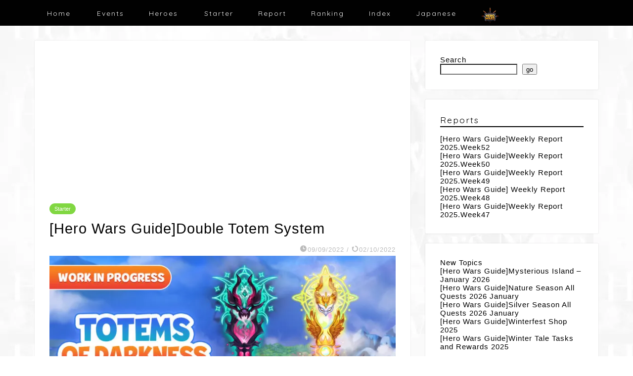

--- FILE ---
content_type: text/html; charset=UTF-8
request_url: https://h-w.fun/en/double-totem/
body_size: 21317
content:
<!DOCTYPE html>
<html lang="ja">
<head prefix="og: http://ogp.me/ns# fb: http://ogp.me/ns/fb# article: http://ogp.me/ns/article#">
<!-- wexal_pst_init.js does not exist -->
<!-- engagement_delay.js does not exist -->
<!-- proxy.php does not exists -->
<link rel="dns-prefetch" href="//use.fontawesome.com/">
<link rel="preconnect" href="//use.fontawesome.com/">
<link rel="dns-prefetch" href="//cdnjs.cloudflare.com/">
<link rel="dns-prefetch" href="//challenges.cloudflare.com/">
<link rel="dns-prefetch" href="//pagead2.googlesyndication.com/">
<link rel="dns-prefetch" href="//www.googletagmanager.com/">
<meta charset="utf-8">
<meta http-equiv="X-UA-Compatible" content="IE=edge">
<meta name="viewport" content="width=device-width, initial-scale=1">
<!-- ここからOGP -->
<meta property="og:type" content="blog">
<meta property="og:title" content="[Hero Wars Guide]Double Totem System｜Insights with HeroWars Login">
<meta property="og:url" content="https://h-w.fun/en/double-totem/">
<meta property="og:description" content="Hero Wars totems correspond to a combination of the two.
Here is a table of those combinations.">
<meta property="og:image" content="https://h-w.fun/en/wp-content/uploads/sites/2/2022/08/Hero-Wars-How-to-get-the-Totems-of-Darkness-and-Light.jpg">
<meta property="og:site_name" content="Insights with HeroWars Login">
<meta property="fb:admins" content="">
<meta name="twitter:card" content="summary">
<!-- ここまでOGP -->
<meta name="description" content="Hero Wars totems correspond to a combination of the two.
Here is a table of those combinations.">
<meta name="keywords" content="Titan,Totem,">
<link rel="canonical" href="https://h-w.fun/en/double-totem/">
<script type="text/javascript">
/* <![CDATA[ */
(()=>{var e={};e.g=function(){if("object"==typeof globalThis)return globalThis;try{return this||new Function("return this")()}catch(e){if("object"==typeof window)return window}}(),function({ampUrl:n,isCustomizePreview:t,isAmpDevMode:r,noampQueryVarName:o,noampQueryVarValue:s,disabledStorageKey:i,mobileUserAgents:a,regexRegex:c}){if("undefined"==typeof sessionStorage)return;const d=new RegExp(c);if(!a.some((e=>{const n=e.match(d);return!(!n||!new RegExp(n[1],n[2]).test(navigator.userAgent))||navigator.userAgent.includes(e)})))return;e.g.addEventListener("DOMContentLoaded",(()=>{const e=document.getElementById("amp-mobile-version-switcher");if(!e)return;e.hidden=!1;const n=e.querySelector("a[href]");n&&n.addEventListener("click",(()=>{sessionStorage.removeItem(i)}))}));const g=r&&["paired-browsing-non-amp","paired-browsing-amp"].includes(window.name);if(sessionStorage.getItem(i)||t||g)return;const u=new URL(location.href),m=new URL(n);m.hash=u.hash,u.searchParams.has(o)&&s===u.searchParams.get(o)?sessionStorage.setItem(i,"1"):m.href!==u.href&&(window.stop(),location.replace(m.href))}({"ampUrl":"https:\/\/h-w.fun\/en\/double-totem\/?amp=1","noampQueryVarName":"noamp","noampQueryVarValue":"mobile","disabledStorageKey":"amp_mobile_redirect_disabled","mobileUserAgents":["Mobile","Android","Silk\/","Kindle","BlackBerry","Opera Mini","Opera Mobi"],"regexRegex":"^\\\/((?:.|\\n)+)\\\/([i]*)$","isCustomizePreview":false,"isAmpDevMode":false})})();
/* ]]> */
</script>
<!-- Search Engine Optimization by Rank Math - https://rankmath.com/ -->
<title>[Hero Wars Guide]Double Totem System - Insights with HeroWars Login</title>
<meta name="description" content="Hero Wars totems correspond to a combination of the two. Here is a table of those combinations."/>
<meta name="robots" content="index, follow, max-snippet:-1, max-video-preview:-1, max-image-preview:large"/>
<link rel="canonical" href="https://h-w.fun/en/double-totem/"/>
<meta property="og:locale" content="en_US"/>
<meta property="og:type" content="article"/>
<meta property="og:title" content="[Hero Wars Guide]Double Totem System - Insights with HeroWars Login"/>
<meta property="og:description" content="Hero Wars totems correspond to a combination of the two. Here is a table of those combinations."/>
<meta property="og:url" content="https://h-w.fun/en/double-totem/"/>
<meta property="og:site_name" content="Insights with HeroWars Login"/>
<meta property="article:tag" content="Titan"/>
<meta property="article:tag" content="Totem"/>
<meta property="article:section" content="Starter"/>
<meta property="og:updated_time" content="2022-10-02T10:11:31+09:00"/>
<meta property="og:image" content="https://h-w.fun/en/wp-content/uploads/sites/2/2022/08/Hero-Wars-How-to-get-the-Totems-of-Darkness-and-Light.jpg"/>
<meta property="og:image:secure_url" content="https://h-w.fun/en/wp-content/uploads/sites/2/2022/08/Hero-Wars-How-to-get-the-Totems-of-Darkness-and-Light.jpg"/>
<meta property="og:image:width" content="1200"/>
<meta property="og:image:height" content="628"/>
<meta property="og:image:alt" content="[Hero Wars] How to get the Totems of Darkness and Light"/>
<meta property="og:image:type" content="image/jpeg"/>
<meta property="article:published_time" content="2022-09-09T07:38:25+09:00"/>
<meta property="article:modified_time" content="2022-10-02T10:11:31+09:00"/>
<meta name="twitter:card" content="summary_large_image"/>
<meta name="twitter:title" content="[Hero Wars Guide]Double Totem System - Insights with HeroWars Login"/>
<meta name="twitter:description" content="Hero Wars totems correspond to a combination of the two. Here is a table of those combinations."/>
<meta name="twitter:image" content="https://h-w.fun/en/wp-content/uploads/sites/2/2022/08/Hero-Wars-How-to-get-the-Totems-of-Darkness-and-Light.jpg"/>
<meta name="twitter:label1" content="Written by"/>
<meta name="twitter:data1" content="zero"/>
<meta name="twitter:label2" content="Time to read"/>
<meta name="twitter:data2" content="Less than a minute"/>
<script type="application/ld+json" class="rank-math-schema">{"@context":"https://schema.org","@graph":[{"@type":["Person","Organization"],"@id":"https://h-w.fun/en/#person","name":"Insights with HeroWars Login"},{"@type":"WebSite","@id":"https://h-w.fun/en/#website","url":"https://h-w.fun/en","name":"Insights with HeroWars Login","publisher":{"@id":"https://h-w.fun/en/#person"},"inLanguage":"en-US"},{"@type":"ImageObject","@id":"https://h-w.fun/en/wp-content/uploads/sites/2/2022/08/Hero-Wars-How-to-get-the-Totems-of-Darkness-and-Light.jpg","url":"https://h-w.fun/en/wp-content/uploads/sites/2/2022/08/Hero-Wars-How-to-get-the-Totems-of-Darkness-and-Light.jpg","width":"1200","height":"628","caption":"[Hero Wars] How to get the Totems of Darkness and Light","inLanguage":"en-US"},{"@type":"WebPage","@id":"https://h-w.fun/en/double-totem/#webpage","url":"https://h-w.fun/en/double-totem/","name":"[Hero Wars Guide]Double Totem System - Insights with HeroWars Login","datePublished":"2022-09-09T07:38:25+09:00","dateModified":"2022-10-02T10:11:31+09:00","isPartOf":{"@id":"https://h-w.fun/en/#website"},"primaryImageOfPage":{"@id":"https://h-w.fun/en/wp-content/uploads/sites/2/2022/08/Hero-Wars-How-to-get-the-Totems-of-Darkness-and-Light.jpg"},"inLanguage":"en-US"},{"@type":"Person","@id":"https://h-w.fun/en/author/sero0002/","name":"zero","url":"https://h-w.fun/en/author/sero0002/","image":{"@type":"ImageObject","@id":"https://secure.gravatar.com/avatar/750fe55787a4bf999cd97c4470512420e2c9042d120bfc19e537da3910ef2cbe?s=96&amp;d=mm&amp;r=g","url":"https://secure.gravatar.com/avatar/750fe55787a4bf999cd97c4470512420e2c9042d120bfc19e537da3910ef2cbe?s=96&amp;d=mm&amp;r=g","caption":"zero","inLanguage":"en-US"},"sameAs":["https://h-w.fun"]},{"@type":"BlogPosting","headline":"[Hero Wars Guide]Double Totem System - Insights with HeroWars Login","datePublished":"2022-09-09T07:38:25+09:00","dateModified":"2022-10-02T10:11:31+09:00","articleSection":"Starter","author":{"@id":"https://h-w.fun/en/author/sero0002/","name":"zero"},"publisher":{"@id":"https://h-w.fun/en/#person"},"description":"Hero Wars totems correspond to a combination of the two. Here is a table of those combinations.","name":"[Hero Wars Guide]Double Totem System - Insights with HeroWars Login","@id":"https://h-w.fun/en/double-totem/#richSnippet","isPartOf":{"@id":"https://h-w.fun/en/double-totem/#webpage"},"image":{"@id":"https://h-w.fun/en/wp-content/uploads/sites/2/2022/08/Hero-Wars-How-to-get-the-Totems-of-Darkness-and-Light.jpg"},"inLanguage":"en-US","mainEntityOfPage":{"@id":"https://h-w.fun/en/double-totem/#webpage"}}]}</script>
<!-- /Rank Math WordPress SEO plugin -->
<link rel='dns-prefetch' href='//challenges.cloudflare.com'/>
<link rel='dns-prefetch' href='//cdnjs.cloudflare.com'/>
<link rel='dns-prefetch' href='//use.fontawesome.com'/>
<link rel="alternate" type="application/rss+xml" title="Insights with HeroWars Login &raquo; Feed" href="https://h-w.fun/en/feed/"/>
<link rel="alternate" type="application/rss+xml" title="Insights with HeroWars Login &raquo; Comments Feed" href="https://h-w.fun/en/comments/feed/"/>
<script type="text/javascript" id="wpp-js" src="https://h-w.fun/en/wp-content/plugins/wordpress-popular-posts/assets/js/wpp.min.js?ver=7.3.6" data-sampling="1" data-sampling-rate="10" data-api-url="https://h-w.fun/en/wp-json/wordpress-popular-posts" data-post-id="4238" data-token="5b572430a0" data-lang="0" data-debug="0"></script>
<link rel="alternate" type="application/rss+xml" title="Insights with HeroWars Login &raquo; [Hero Wars Guide]Double Totem System Comments Feed" href="https://h-w.fun/en/double-totem/feed/"/>
<link rel="alternate" title="oEmbed (JSON)" type="application/json+oembed" href="https://h-w.fun/en/wp-json/oembed/1.0/embed?url=https%3A%2F%2Fh-w.fun%2Fen%2Fdouble-totem%2F"/>
<link rel="alternate" title="oEmbed (XML)" type="text/xml+oembed" href="https://h-w.fun/en/wp-json/oembed/1.0/embed?url=https%3A%2F%2Fh-w.fun%2Fen%2Fdouble-totem%2F&#038;format=xml"/>
<style id='wp-img-auto-sizes-contain-inline-css' type='text/css'>
img:is([sizes=auto i],[sizes^="auto," i]){contain-intrinsic-size:3000px 1500px}
/*# sourceURL=wp-img-auto-sizes-contain-inline-css */
</style>
<style id='wp-block-library-inline-css' type='text/css'>
:root{--wp-block-synced-color:#7a00df;--wp-block-synced-color--rgb:122,0,223;--wp-bound-block-color:var(--wp-block-synced-color);--wp-editor-canvas-background:#ddd;--wp-admin-theme-color:#007cba;--wp-admin-theme-color--rgb:0,124,186;--wp-admin-theme-color-darker-10:#006ba1;--wp-admin-theme-color-darker-10--rgb:0,107,160.5;--wp-admin-theme-color-darker-20:#005a87;--wp-admin-theme-color-darker-20--rgb:0,90,135;--wp-admin-border-width-focus:2px}@media (min-resolution:192dpi){:root{--wp-admin-border-width-focus:1.5px}}.wp-element-button{cursor:pointer}:root .has-very-light-gray-background-color{background-color:#eee}:root .has-very-dark-gray-background-color{background-color:#313131}:root .has-very-light-gray-color{color:#eee}:root .has-very-dark-gray-color{color:#313131}:root .has-vivid-green-cyan-to-vivid-cyan-blue-gradient-background{background:linear-gradient(135deg,#00d084,#0693e3)}:root .has-purple-crush-gradient-background{background:linear-gradient(135deg,#34e2e4,#4721fb 50%,#ab1dfe)}:root .has-hazy-dawn-gradient-background{background:linear-gradient(135deg,#faaca8,#dad0ec)}:root .has-subdued-olive-gradient-background{background:linear-gradient(135deg,#fafae1,#67a671)}:root .has-atomic-cream-gradient-background{background:linear-gradient(135deg,#fdd79a,#004a59)}:root .has-nightshade-gradient-background{background:linear-gradient(135deg,#330968,#31cdcf)}:root .has-midnight-gradient-background{background:linear-gradient(135deg,#020381,#2874fc)}:root{--wp--preset--font-size--normal:16px;--wp--preset--font-size--huge:42px}.has-regular-font-size{font-size:1em}.has-larger-font-size{font-size:2.625em}.has-normal-font-size{font-size:var(--wp--preset--font-size--normal)}.has-huge-font-size{font-size:var(--wp--preset--font-size--huge)}.has-text-align-center{text-align:center}.has-text-align-left{text-align:left}.has-text-align-right{text-align:right}.has-fit-text{white-space:nowrap!important}#end-resizable-editor-section{display:none}.aligncenter{clear:both}.items-justified-left{justify-content:flex-start}.items-justified-center{justify-content:center}.items-justified-right{justify-content:flex-end}.items-justified-space-between{justify-content:space-between}.screen-reader-text{border:0;clip-path:inset(50%);height:1px;margin:-1px;overflow:hidden;padding:0;position:absolute;width:1px;word-wrap:normal!important}.screen-reader-text:focus{background-color:#ddd;clip-path:none;color:#444;display:block;font-size:1em;height:auto;left:5px;line-height:normal;padding:15px 23px 14px;text-decoration:none;top:5px;width:auto;z-index:100000}html :where(.has-border-color){border-style:solid}html :where([style*=border-top-color]){border-top-style:solid}html :where([style*=border-right-color]){border-right-style:solid}html :where([style*=border-bottom-color]){border-bottom-style:solid}html :where([style*=border-left-color]){border-left-style:solid}html :where([style*=border-width]){border-style:solid}html :where([style*=border-top-width]){border-top-style:solid}html :where([style*=border-right-width]){border-right-style:solid}html :where([style*=border-bottom-width]){border-bottom-style:solid}html :where([style*=border-left-width]){border-left-style:solid}html :where(img[class*=wp-image-]){height:auto;max-width:100%}:where(figure){margin:0 0 1em}html :where(.is-position-sticky){--wp-admin--admin-bar--position-offset:var(--wp-admin--admin-bar--height,0px)}@media screen and (max-width:600px){html :where(.is-position-sticky){--wp-admin--admin-bar--position-offset:0px}}

/*# sourceURL=wp-block-library-inline-css */
</style><style id='wp-block-archives-inline-css' type='text/css'>
.wp-block-archives{box-sizing:border-box}.wp-block-archives-dropdown label{display:block}
/*# sourceURL=https://h-w.fun/en/wp-includes/blocks/archives/style.min.css */
</style>
<style id='wp-block-categories-inline-css' type='text/css'>
.wp-block-categories{box-sizing:border-box}.wp-block-categories.alignleft{margin-right:2em}.wp-block-categories.alignright{margin-left:2em}.wp-block-categories.wp-block-categories-dropdown.aligncenter{text-align:center}.wp-block-categories .wp-block-categories__label{display:block;width:100%}
/*# sourceURL=https://h-w.fun/en/wp-includes/blocks/categories/style.min.css */
</style>
<style id='wp-block-heading-inline-css' type='text/css'>
h1:where(.wp-block-heading).has-background,h2:where(.wp-block-heading).has-background,h3:where(.wp-block-heading).has-background,h4:where(.wp-block-heading).has-background,h5:where(.wp-block-heading).has-background,h6:where(.wp-block-heading).has-background{padding:1.25em 2.375em}h1.has-text-align-left[style*=writing-mode]:where([style*=vertical-lr]),h1.has-text-align-right[style*=writing-mode]:where([style*=vertical-rl]),h2.has-text-align-left[style*=writing-mode]:where([style*=vertical-lr]),h2.has-text-align-right[style*=writing-mode]:where([style*=vertical-rl]),h3.has-text-align-left[style*=writing-mode]:where([style*=vertical-lr]),h3.has-text-align-right[style*=writing-mode]:where([style*=vertical-rl]),h4.has-text-align-left[style*=writing-mode]:where([style*=vertical-lr]),h4.has-text-align-right[style*=writing-mode]:where([style*=vertical-rl]),h5.has-text-align-left[style*=writing-mode]:where([style*=vertical-lr]),h5.has-text-align-right[style*=writing-mode]:where([style*=vertical-rl]),h6.has-text-align-left[style*=writing-mode]:where([style*=vertical-lr]),h6.has-text-align-right[style*=writing-mode]:where([style*=vertical-rl]){rotate:180deg}
/*# sourceURL=https://h-w.fun/en/wp-includes/blocks/heading/style.min.css */
</style>
<style id='wp-block-latest-comments-inline-css' type='text/css'>
ol.wp-block-latest-comments{box-sizing:border-box;margin-left:0}:where(.wp-block-latest-comments:not([style*=line-height] .wp-block-latest-comments__comment)){line-height:1.1}:where(.wp-block-latest-comments:not([style*=line-height] .wp-block-latest-comments__comment-excerpt p)){line-height:1.8}.has-dates :where(.wp-block-latest-comments:not([style*=line-height])),.has-excerpts :where(.wp-block-latest-comments:not([style*=line-height])){line-height:1.5}.wp-block-latest-comments .wp-block-latest-comments{padding-left:0}.wp-block-latest-comments__comment{list-style:none;margin-bottom:1em}.has-avatars .wp-block-latest-comments__comment{list-style:none;min-height:2.25em}.has-avatars .wp-block-latest-comments__comment .wp-block-latest-comments__comment-excerpt,.has-avatars .wp-block-latest-comments__comment .wp-block-latest-comments__comment-meta{margin-left:3.25em}.wp-block-latest-comments__comment-excerpt p{font-size:.875em;margin:.36em 0 1.4em}.wp-block-latest-comments__comment-date{display:block;font-size:.75em}.wp-block-latest-comments .avatar,.wp-block-latest-comments__comment-avatar{border-radius:1.5em;display:block;float:left;height:2.5em;margin-right:.75em;width:2.5em}.wp-block-latest-comments[class*=-font-size] a,.wp-block-latest-comments[style*=font-size] a{font-size:inherit}
/*# sourceURL=https://h-w.fun/en/wp-includes/blocks/latest-comments/style.min.css */
</style>
<style id='wp-block-latest-posts-inline-css' type='text/css'>
.wp-block-latest-posts{box-sizing:border-box}.wp-block-latest-posts.alignleft{margin-right:2em}.wp-block-latest-posts.alignright{margin-left:2em}.wp-block-latest-posts.wp-block-latest-posts__list{list-style:none}.wp-block-latest-posts.wp-block-latest-posts__list li{clear:both;overflow-wrap:break-word}.wp-block-latest-posts.is-grid{display:flex;flex-wrap:wrap}.wp-block-latest-posts.is-grid li{margin:0 1.25em 1.25em 0;width:100%}@media (min-width:600px){.wp-block-latest-posts.columns-2 li{width:calc(50% - .625em)}.wp-block-latest-posts.columns-2 li:nth-child(2n){margin-right:0}.wp-block-latest-posts.columns-3 li{width:calc(33.33333% - .83333em)}.wp-block-latest-posts.columns-3 li:nth-child(3n){margin-right:0}.wp-block-latest-posts.columns-4 li{width:calc(25% - .9375em)}.wp-block-latest-posts.columns-4 li:nth-child(4n){margin-right:0}.wp-block-latest-posts.columns-5 li{width:calc(20% - 1em)}.wp-block-latest-posts.columns-5 li:nth-child(5n){margin-right:0}.wp-block-latest-posts.columns-6 li{width:calc(16.66667% - 1.04167em)}.wp-block-latest-posts.columns-6 li:nth-child(6n){margin-right:0}}:root :where(.wp-block-latest-posts.is-grid){padding:0}:root :where(.wp-block-latest-posts.wp-block-latest-posts__list){padding-left:0}.wp-block-latest-posts__post-author,.wp-block-latest-posts__post-date{display:block;font-size:.8125em}.wp-block-latest-posts__post-excerpt,.wp-block-latest-posts__post-full-content{margin-bottom:1em;margin-top:.5em}.wp-block-latest-posts__featured-image a{display:inline-block}.wp-block-latest-posts__featured-image img{height:auto;max-width:100%;width:auto}.wp-block-latest-posts__featured-image.alignleft{float:left;margin-right:1em}.wp-block-latest-posts__featured-image.alignright{float:right;margin-left:1em}.wp-block-latest-posts__featured-image.aligncenter{margin-bottom:1em;text-align:center}
/*# sourceURL=https://h-w.fun/en/wp-includes/blocks/latest-posts/style.min.css */
</style>
<style id='wp-block-list-inline-css' type='text/css'>
ol,ul{box-sizing:border-box}:root :where(.wp-block-list.has-background){padding:1.25em 2.375em}
/*# sourceURL=https://h-w.fun/en/wp-includes/blocks/list/style.min.css */
</style>
<style id='wp-block-search-inline-css' type='text/css'>
.wp-block-search__button{margin-left:10px;word-break:normal}.wp-block-search__button.has-icon{line-height:0}.wp-block-search__button svg{height:1.25em;min-height:24px;min-width:24px;width:1.25em;fill:currentColor;vertical-align:text-bottom}:where(.wp-block-search__button){border:1px solid #ccc;padding:6px 10px}.wp-block-search__inside-wrapper{display:flex;flex:auto;flex-wrap:nowrap;max-width:100%}.wp-block-search__label{width:100%}.wp-block-search.wp-block-search__button-only .wp-block-search__button{box-sizing:border-box;display:flex;flex-shrink:0;justify-content:center;margin-left:0;max-width:100%}.wp-block-search.wp-block-search__button-only .wp-block-search__inside-wrapper{min-width:0!important;transition-property:width}.wp-block-search.wp-block-search__button-only .wp-block-search__input{flex-basis:100%;transition-duration:.3s}.wp-block-search.wp-block-search__button-only.wp-block-search__searchfield-hidden,.wp-block-search.wp-block-search__button-only.wp-block-search__searchfield-hidden .wp-block-search__inside-wrapper{overflow:hidden}.wp-block-search.wp-block-search__button-only.wp-block-search__searchfield-hidden .wp-block-search__input{border-left-width:0!important;border-right-width:0!important;flex-basis:0;flex-grow:0;margin:0;min-width:0!important;padding-left:0!important;padding-right:0!important;width:0!important}:where(.wp-block-search__input){appearance:none;border:1px solid #949494;flex-grow:1;font-family:inherit;font-size:inherit;font-style:inherit;font-weight:inherit;letter-spacing:inherit;line-height:inherit;margin-left:0;margin-right:0;min-width:3rem;padding:8px;text-decoration:unset!important;text-transform:inherit}:where(.wp-block-search__button-inside .wp-block-search__inside-wrapper){background-color:#fff;border:1px solid #949494;box-sizing:border-box;padding:4px}:where(.wp-block-search__button-inside .wp-block-search__inside-wrapper) .wp-block-search__input{border:none;border-radius:0;padding:0 4px}:where(.wp-block-search__button-inside .wp-block-search__inside-wrapper) .wp-block-search__input:focus{outline:none}:where(.wp-block-search__button-inside .wp-block-search__inside-wrapper) :where(.wp-block-search__button){padding:4px 8px}.wp-block-search.aligncenter .wp-block-search__inside-wrapper{margin:auto}.wp-block[data-align=right] .wp-block-search.wp-block-search__button-only .wp-block-search__inside-wrapper{float:right}
/*# sourceURL=https://h-w.fun/en/wp-includes/blocks/search/style.min.css */
</style>
<style id='wp-block-embed-inline-css' type='text/css'>
.wp-block-embed.alignleft,.wp-block-embed.alignright,.wp-block[data-align=left]>[data-type="core/embed"],.wp-block[data-align=right]>[data-type="core/embed"]{max-width:360px;width:100%}.wp-block-embed.alignleft .wp-block-embed__wrapper,.wp-block-embed.alignright .wp-block-embed__wrapper,.wp-block[data-align=left]>[data-type="core/embed"] .wp-block-embed__wrapper,.wp-block[data-align=right]>[data-type="core/embed"] .wp-block-embed__wrapper{min-width:280px}.wp-block-cover .wp-block-embed{min-height:240px;min-width:320px}.wp-block-embed{overflow-wrap:break-word}.wp-block-embed :where(figcaption){margin-bottom:1em;margin-top:.5em}.wp-block-embed iframe{max-width:100%}.wp-block-embed__wrapper{position:relative}.wp-embed-responsive .wp-has-aspect-ratio .wp-block-embed__wrapper:before{content:"";display:block;padding-top:50%}.wp-embed-responsive .wp-has-aspect-ratio iframe{bottom:0;height:100%;left:0;position:absolute;right:0;top:0;width:100%}.wp-embed-responsive .wp-embed-aspect-21-9 .wp-block-embed__wrapper:before{padding-top:42.85%}.wp-embed-responsive .wp-embed-aspect-18-9 .wp-block-embed__wrapper:before{padding-top:50%}.wp-embed-responsive .wp-embed-aspect-16-9 .wp-block-embed__wrapper:before{padding-top:56.25%}.wp-embed-responsive .wp-embed-aspect-4-3 .wp-block-embed__wrapper:before{padding-top:75%}.wp-embed-responsive .wp-embed-aspect-1-1 .wp-block-embed__wrapper:before{padding-top:100%}.wp-embed-responsive .wp-embed-aspect-9-16 .wp-block-embed__wrapper:before{padding-top:177.77%}.wp-embed-responsive .wp-embed-aspect-1-2 .wp-block-embed__wrapper:before{padding-top:200%}
/*# sourceURL=https://h-w.fun/en/wp-includes/blocks/embed/style.min.css */
</style>
<style id='wp-block-group-inline-css' type='text/css'>
.wp-block-group{box-sizing:border-box}:where(.wp-block-group.wp-block-group-is-layout-constrained){position:relative}
/*# sourceURL=https://h-w.fun/en/wp-includes/blocks/group/style.min.css */
</style>
<style id='global-styles-inline-css' type='text/css'>
:root{--wp--preset--aspect-ratio--square: 1;--wp--preset--aspect-ratio--4-3: 4/3;--wp--preset--aspect-ratio--3-4: 3/4;--wp--preset--aspect-ratio--3-2: 3/2;--wp--preset--aspect-ratio--2-3: 2/3;--wp--preset--aspect-ratio--16-9: 16/9;--wp--preset--aspect-ratio--9-16: 9/16;--wp--preset--color--black: #000000;--wp--preset--color--cyan-bluish-gray: #abb8c3;--wp--preset--color--white: #ffffff;--wp--preset--color--pale-pink: #f78da7;--wp--preset--color--vivid-red: #cf2e2e;--wp--preset--color--luminous-vivid-orange: #ff6900;--wp--preset--color--luminous-vivid-amber: #fcb900;--wp--preset--color--light-green-cyan: #7bdcb5;--wp--preset--color--vivid-green-cyan: #00d084;--wp--preset--color--pale-cyan-blue: #8ed1fc;--wp--preset--color--vivid-cyan-blue: #0693e3;--wp--preset--color--vivid-purple: #9b51e0;--wp--preset--gradient--vivid-cyan-blue-to-vivid-purple: linear-gradient(135deg,rgb(6,147,227) 0%,rgb(155,81,224) 100%);--wp--preset--gradient--light-green-cyan-to-vivid-green-cyan: linear-gradient(135deg,rgb(122,220,180) 0%,rgb(0,208,130) 100%);--wp--preset--gradient--luminous-vivid-amber-to-luminous-vivid-orange: linear-gradient(135deg,rgb(252,185,0) 0%,rgb(255,105,0) 100%);--wp--preset--gradient--luminous-vivid-orange-to-vivid-red: linear-gradient(135deg,rgb(255,105,0) 0%,rgb(207,46,46) 100%);--wp--preset--gradient--very-light-gray-to-cyan-bluish-gray: linear-gradient(135deg,rgb(238,238,238) 0%,rgb(169,184,195) 100%);--wp--preset--gradient--cool-to-warm-spectrum: linear-gradient(135deg,rgb(74,234,220) 0%,rgb(151,120,209) 20%,rgb(207,42,186) 40%,rgb(238,44,130) 60%,rgb(251,105,98) 80%,rgb(254,248,76) 100%);--wp--preset--gradient--blush-light-purple: linear-gradient(135deg,rgb(255,206,236) 0%,rgb(152,150,240) 100%);--wp--preset--gradient--blush-bordeaux: linear-gradient(135deg,rgb(254,205,165) 0%,rgb(254,45,45) 50%,rgb(107,0,62) 100%);--wp--preset--gradient--luminous-dusk: linear-gradient(135deg,rgb(255,203,112) 0%,rgb(199,81,192) 50%,rgb(65,88,208) 100%);--wp--preset--gradient--pale-ocean: linear-gradient(135deg,rgb(255,245,203) 0%,rgb(182,227,212) 50%,rgb(51,167,181) 100%);--wp--preset--gradient--electric-grass: linear-gradient(135deg,rgb(202,248,128) 0%,rgb(113,206,126) 100%);--wp--preset--gradient--midnight: linear-gradient(135deg,rgb(2,3,129) 0%,rgb(40,116,252) 100%);--wp--preset--font-size--small: 13px;--wp--preset--font-size--medium: 20px;--wp--preset--font-size--large: 36px;--wp--preset--font-size--x-large: 42px;--wp--preset--spacing--20: 0.44rem;--wp--preset--spacing--30: 0.67rem;--wp--preset--spacing--40: 1rem;--wp--preset--spacing--50: 1.5rem;--wp--preset--spacing--60: 2.25rem;--wp--preset--spacing--70: 3.38rem;--wp--preset--spacing--80: 5.06rem;--wp--preset--shadow--natural: 6px 6px 9px rgba(0, 0, 0, 0.2);--wp--preset--shadow--deep: 12px 12px 50px rgba(0, 0, 0, 0.4);--wp--preset--shadow--sharp: 6px 6px 0px rgba(0, 0, 0, 0.2);--wp--preset--shadow--outlined: 6px 6px 0px -3px rgb(255, 255, 255), 6px 6px rgb(0, 0, 0);--wp--preset--shadow--crisp: 6px 6px 0px rgb(0, 0, 0);}:where(.is-layout-flex){gap: 0.5em;}:where(.is-layout-grid){gap: 0.5em;}body .is-layout-flex{display: flex;}.is-layout-flex{flex-wrap: wrap;align-items: center;}.is-layout-flex > :is(*, div){margin: 0;}body .is-layout-grid{display: grid;}.is-layout-grid > :is(*, div){margin: 0;}:where(.wp-block-columns.is-layout-flex){gap: 2em;}:where(.wp-block-columns.is-layout-grid){gap: 2em;}:where(.wp-block-post-template.is-layout-flex){gap: 1.25em;}:where(.wp-block-post-template.is-layout-grid){gap: 1.25em;}.has-black-color{color: var(--wp--preset--color--black) !important;}.has-cyan-bluish-gray-color{color: var(--wp--preset--color--cyan-bluish-gray) !important;}.has-white-color{color: var(--wp--preset--color--white) !important;}.has-pale-pink-color{color: var(--wp--preset--color--pale-pink) !important;}.has-vivid-red-color{color: var(--wp--preset--color--vivid-red) !important;}.has-luminous-vivid-orange-color{color: var(--wp--preset--color--luminous-vivid-orange) !important;}.has-luminous-vivid-amber-color{color: var(--wp--preset--color--luminous-vivid-amber) !important;}.has-light-green-cyan-color{color: var(--wp--preset--color--light-green-cyan) !important;}.has-vivid-green-cyan-color{color: var(--wp--preset--color--vivid-green-cyan) !important;}.has-pale-cyan-blue-color{color: var(--wp--preset--color--pale-cyan-blue) !important;}.has-vivid-cyan-blue-color{color: var(--wp--preset--color--vivid-cyan-blue) !important;}.has-vivid-purple-color{color: var(--wp--preset--color--vivid-purple) !important;}.has-black-background-color{background-color: var(--wp--preset--color--black) !important;}.has-cyan-bluish-gray-background-color{background-color: var(--wp--preset--color--cyan-bluish-gray) !important;}.has-white-background-color{background-color: var(--wp--preset--color--white) !important;}.has-pale-pink-background-color{background-color: var(--wp--preset--color--pale-pink) !important;}.has-vivid-red-background-color{background-color: var(--wp--preset--color--vivid-red) !important;}.has-luminous-vivid-orange-background-color{background-color: var(--wp--preset--color--luminous-vivid-orange) !important;}.has-luminous-vivid-amber-background-color{background-color: var(--wp--preset--color--luminous-vivid-amber) !important;}.has-light-green-cyan-background-color{background-color: var(--wp--preset--color--light-green-cyan) !important;}.has-vivid-green-cyan-background-color{background-color: var(--wp--preset--color--vivid-green-cyan) !important;}.has-pale-cyan-blue-background-color{background-color: var(--wp--preset--color--pale-cyan-blue) !important;}.has-vivid-cyan-blue-background-color{background-color: var(--wp--preset--color--vivid-cyan-blue) !important;}.has-vivid-purple-background-color{background-color: var(--wp--preset--color--vivid-purple) !important;}.has-black-border-color{border-color: var(--wp--preset--color--black) !important;}.has-cyan-bluish-gray-border-color{border-color: var(--wp--preset--color--cyan-bluish-gray) !important;}.has-white-border-color{border-color: var(--wp--preset--color--white) !important;}.has-pale-pink-border-color{border-color: var(--wp--preset--color--pale-pink) !important;}.has-vivid-red-border-color{border-color: var(--wp--preset--color--vivid-red) !important;}.has-luminous-vivid-orange-border-color{border-color: var(--wp--preset--color--luminous-vivid-orange) !important;}.has-luminous-vivid-amber-border-color{border-color: var(--wp--preset--color--luminous-vivid-amber) !important;}.has-light-green-cyan-border-color{border-color: var(--wp--preset--color--light-green-cyan) !important;}.has-vivid-green-cyan-border-color{border-color: var(--wp--preset--color--vivid-green-cyan) !important;}.has-pale-cyan-blue-border-color{border-color: var(--wp--preset--color--pale-cyan-blue) !important;}.has-vivid-cyan-blue-border-color{border-color: var(--wp--preset--color--vivid-cyan-blue) !important;}.has-vivid-purple-border-color{border-color: var(--wp--preset--color--vivid-purple) !important;}.has-vivid-cyan-blue-to-vivid-purple-gradient-background{background: var(--wp--preset--gradient--vivid-cyan-blue-to-vivid-purple) !important;}.has-light-green-cyan-to-vivid-green-cyan-gradient-background{background: var(--wp--preset--gradient--light-green-cyan-to-vivid-green-cyan) !important;}.has-luminous-vivid-amber-to-luminous-vivid-orange-gradient-background{background: var(--wp--preset--gradient--luminous-vivid-amber-to-luminous-vivid-orange) !important;}.has-luminous-vivid-orange-to-vivid-red-gradient-background{background: var(--wp--preset--gradient--luminous-vivid-orange-to-vivid-red) !important;}.has-very-light-gray-to-cyan-bluish-gray-gradient-background{background: var(--wp--preset--gradient--very-light-gray-to-cyan-bluish-gray) !important;}.has-cool-to-warm-spectrum-gradient-background{background: var(--wp--preset--gradient--cool-to-warm-spectrum) !important;}.has-blush-light-purple-gradient-background{background: var(--wp--preset--gradient--blush-light-purple) !important;}.has-blush-bordeaux-gradient-background{background: var(--wp--preset--gradient--blush-bordeaux) !important;}.has-luminous-dusk-gradient-background{background: var(--wp--preset--gradient--luminous-dusk) !important;}.has-pale-ocean-gradient-background{background: var(--wp--preset--gradient--pale-ocean) !important;}.has-electric-grass-gradient-background{background: var(--wp--preset--gradient--electric-grass) !important;}.has-midnight-gradient-background{background: var(--wp--preset--gradient--midnight) !important;}.has-small-font-size{font-size: var(--wp--preset--font-size--small) !important;}.has-medium-font-size{font-size: var(--wp--preset--font-size--medium) !important;}.has-large-font-size{font-size: var(--wp--preset--font-size--large) !important;}.has-x-large-font-size{font-size: var(--wp--preset--font-size--x-large) !important;}
/*# sourceURL=global-styles-inline-css */
</style>
<style id='classic-theme-styles-inline-css' type='text/css'>
/*! This file is auto-generated */
.wp-block-button__link{color:#fff;background-color:#32373c;border-radius:9999px;box-shadow:none;text-decoration:none;padding:calc(.667em + 2px) calc(1.333em + 2px);font-size:1.125em}.wp-block-file__button{background:#32373c;color:#fff;text-decoration:none}
/*# sourceURL=/wp-includes/css/classic-themes.min.css */
</style>
<link rel='stylesheet' id='wordpress-popular-posts-css-css' href='https://h-w.fun/en/wp-content/plugins/wordpress-popular-posts/assets/css/wpp.css?ver=7.3.6' type='text/css' media='all'/>
<link rel='stylesheet' id='parent-style-css' href='https://h-w.fun/en/wp-content/themes/jin/style.css?ver=409c32bb9d3e101481dd5eecd86a8c42' type='text/css' media='all'/>
<link rel='stylesheet' id='theme-style-css' href='https://h-w.fun/en/wp-content/themes/jin-child/style.css?ver=409c32bb9d3e101481dd5eecd86a8c42' type='text/css' media='all'/>
<link rel='stylesheet' id='fontawesome-style-css' href='https://use.fontawesome.com/releases/v5.6.3/css/all.css?ver=409c32bb9d3e101481dd5eecd86a8c42' type='text/css' media='all'/>
<link rel='stylesheet' id='swiper-style-css' href='https://cdnjs.cloudflare.com/ajax/libs/Swiper/4.0.7/css/swiper.min.css?ver=409c32bb9d3e101481dd5eecd86a8c42' type='text/css' media='all'/>
<script type="text/javascript" src="https://h-w.fun/en/wp-includes/js/jquery/jquery.min.js?ver=3.7.1" id="jquery-core-js"></script>
<script type="text/javascript" src="https://h-w.fun/en/wp-includes/js/jquery/jquery-migrate.min.js?ver=3.4.1" id="jquery-migrate-js"></script>
<link rel="https://api.w.org/" href="https://h-w.fun/en/wp-json/"/><link rel="alternate" title="JSON" type="application/json" href="https://h-w.fun/en/wp-json/wp/v2/posts/4238"/><link rel='shortlink' href='https://h-w.fun/en/?p=4238'/>
<link rel="alternate" type="text/html" media="only screen and (max-width: 640px)" href="https://h-w.fun/en/double-totem/?amp=1"> <style id="wpp-loading-animation-styles">@-webkit-keyframes bgslide{from{background-position-x:0}to{background-position-x:-200%}}@keyframes bgslide{from{background-position-x:0}to{background-position-x:-200%}}.wpp-widget-block-placeholder,.wpp-shortcode-placeholder{margin:0 auto;width:60px;height:3px;background:#dd3737;background:linear-gradient(90deg,#dd3737 0%,#571313 10%,#dd3737 100%);background-size:200% auto;border-radius:3px;-webkit-animation:bgslide 1s infinite linear;animation:bgslide 1s infinite linear}</style>
<style></style><script></script>	<style type="text/css">
		#wrapper {
			background-color: #fff;
			background-image: url(https://h-w.fun/en/wp-content/uploads/sites/2/2021/11/HeroWarsNoteBack.jpg);
					}

		.related-entry-headline-text span:before,
		#comment-title span:before,
		#reply-title span:before {
			background-color: #000000;
			border-color: #000000 !important;
		}

		#breadcrumb:after,
		#page-top a {
			background-color: #ffffff;
		}

		footer {
			background-color: #ffffff;
		}

		.footer-inner a,
		#copyright,
		#copyright-center {
			border-color: #000000 !important;
			color: #000000 !important;
		}

		#footer-widget-area {
			border-color: #000000 !important;
		}

		.page-top-footer a {
			color: #ffffff !important;
		}

		#breadcrumb ul li,
		#breadcrumb ul li a {
			color: #ffffff !important;
		}

		body,
		a,
		a:link,
		a:visited,
		.my-profile,
		.widgettitle,
		.tabBtn-mag label {
			color: #000000;
		}

		a:hover {
			color: #59d600;
		}

		.widget_nav_menu ul>li>a:before,
		.widget_categories ul>li>a:before,
		.widget_pages ul>li>a:before,
		.widget_recent_entries ul>li>a:before,
		.widget_archive ul>li>a:before,
		.widget_archive form:after,
		.widget_categories form:after,
		.widget_nav_menu ul>li>ul.sub-menu>li>a:before,
		.widget_categories ul>li>.children>li>a:before,
		.widget_pages ul>li>.children>li>a:before,
		.widget_nav_menu ul>li>ul.sub-menu>li>ul.sub-menu li>a:before,
		.widget_categories ul>li>.children>li>.children li>a:before,
		.widget_pages ul>li>.children>li>.children li>a:before {
			color: #000000;
		}

		.widget_nav_menu ul .sub-menu .sub-menu li a:before {
			background-color: #000000 !important;
		}

		.d--labeling-act-border {
			border-color: rgba(0, 0, 0, 0.18);
		}

		.c--labeling-act.d--labeling-act-solid {
			background-color: rgba(0, 0, 0, 0.06);
		}

		.a--labeling-act {
			color: rgba(0, 0, 0, 0.6);
		}

		.a--labeling-small-act span {
			background-color: rgba(0, 0, 0, 0.21);
		}

		.c--labeling-act.d--labeling-act-strong {
			background-color: rgba(0, 0, 0, 0.045);
		}

		.d--labeling-act-strong .a--labeling-act {
			color: rgba(0, 0, 0, 0.75);
		}


		footer .footer-widget,
		footer .footer-widget a,
		footer .footer-widget ul li,
		.footer-widget.widget_nav_menu ul>li>a:before,
		.footer-widget.widget_categories ul>li>a:before,
		.footer-widget.widget_recent_entries ul>li>a:before,
		.footer-widget.widget_pages ul>li>a:before,
		.footer-widget.widget_archive ul>li>a:before,
		footer .widget_tag_cloud .tagcloud a:before {
			color: #000000 !important;
			border-color: #000000 !important;
		}

		footer .footer-widget .widgettitle {
			color: #000000 !important;
			border-color: #81d742 !important;
		}

		footer .widget_nav_menu ul .children .children li a:before,
		footer .widget_categories ul .children .children li a:before,
		footer .widget_nav_menu ul .sub-menu .sub-menu li a:before {
			background-color: #000000 !important;
		}

		#drawernav a:hover,
		.post-list-title,
		#prev-next p,
		#toc_container .toc_list li a {
			color: #000000 !important;
		}

		#header-box {
			background-color: #000000;
		}

		@media (min-width: 768px) {

			#header-box .header-box10-bg:before,
			#header-box .header-box11-bg:before {
				border-radius: 2px;
			}
		}

		@media (min-width: 768px) {
			.top-image-meta {
				margin-top: calc(0px - 30px);
			}
		}

		@media (min-width: 1200px) {
			.top-image-meta {
				margin-top: calc(0px);
			}
		}

		.pickup-contents:before {
			background-color: #000000 !important;
		}

		.main-image-text {
			color: #555;
		}

		.main-image-text-sub {
			color: #555;
		}

		@media (min-width: 481px) {
			#site-info {
				padding-top: 15px !important;
				padding-bottom: 15px !important;
			}
		}

		#site-info span a {
			color: #f4f4f4 !important;
		}

		#headmenu .headsns .line a svg {
			fill: #f4f4f4 !important;
		}

		#headmenu .headsns a,
		#headmenu {
			color: #f4f4f4 !important;
			border-color: #f4f4f4 !important;
		}

		.profile-follow .line-sns a svg {
			fill: #000000 !important;
		}

		.profile-follow .line-sns a:hover svg {
			fill: #81d742 !important;
		}

		.profile-follow a {
			color: #000000 !important;
			border-color: #000000 !important;
		}

		.profile-follow a:hover,
		#headmenu .headsns a:hover {
			color: #81d742 !important;
			border-color: #81d742 !important;
		}

		.search-box:hover {
			color: #81d742 !important;
			border-color: #81d742 !important;
		}

		#header #headmenu .headsns .line a:hover svg {
			fill: #81d742 !important;
		}

		.cps-icon-bar,
		#navtoggle:checked+.sp-menu-open .cps-icon-bar {
			background-color: #f4f4f4;
		}

		#nav-container {
			background-color: #000000;
		}

		.menu-box .menu-item svg {
			fill: #f4f4f4;
		}

		#drawernav ul.menu-box>li>a,
		#drawernav2 ul.menu-box>li>a,
		#drawernav3 ul.menu-box>li>a,
		#drawernav4 ul.menu-box>li>a,
		#drawernav5 ul.menu-box>li>a,
		#drawernav ul.menu-box>li.menu-item-has-children:after,
		#drawernav2 ul.menu-box>li.menu-item-has-children:after,
		#drawernav3 ul.menu-box>li.menu-item-has-children:after,
		#drawernav4 ul.menu-box>li.menu-item-has-children:after,
		#drawernav5 ul.menu-box>li.menu-item-has-children:after {
			color: #f4f4f4 !important;
		}

		#drawernav ul.menu-box li a,
		#drawernav2 ul.menu-box li a,
		#drawernav3 ul.menu-box li a,
		#drawernav4 ul.menu-box li a,
		#drawernav5 ul.menu-box li a {
			font-size: 14px !important;
		}

		#drawernav3 ul.menu-box>li {
			color: #000000 !important;
		}

		#drawernav4 .menu-box>.menu-item>a:after,
		#drawernav3 .menu-box>.menu-item>a:after,
		#drawernav .menu-box>.menu-item>a:after {
			background-color: #f4f4f4 !important;
		}

		#drawernav2 .menu-box>.menu-item:hover,
		#drawernav5 .menu-box>.menu-item:hover {
			border-top-color: #000000 !important;
		}

		.cps-info-bar a {
			background-color: #81d742 !important;
		}

		@media (min-width: 768px) {
			.post-list-mag .post-list-item:not(:nth-child(2n)) {
				margin-right: 2.6%;
			}
		}

		@media (min-width: 768px) {

			#tab-1:checked~.tabBtn-mag li [for="tab-1"]:after,
			#tab-2:checked~.tabBtn-mag li [for="tab-2"]:after,
			#tab-3:checked~.tabBtn-mag li [for="tab-3"]:after,
			#tab-4:checked~.tabBtn-mag li [for="tab-4"]:after {
				border-top-color: #000000 !important;
			}

			.tabBtn-mag label {
				border-bottom-color: #000000 !important;
			}
		}

		#tab-1:checked~.tabBtn-mag li [for="tab-1"],
		#tab-2:checked~.tabBtn-mag li [for="tab-2"],
		#tab-3:checked~.tabBtn-mag li [for="tab-3"],
		#tab-4:checked~.tabBtn-mag li [for="tab-4"],
		#prev-next a.next:after,
		#prev-next a.prev:after,
		.more-cat-button a:hover span:before {
			background-color: #000000 !important;
		}


		.swiper-slide .post-list-cat,
		.post-list-mag .post-list-cat,
		.post-list-mag3col .post-list-cat,
		.post-list-mag-sp1col .post-list-cat,
		.swiper-pagination-bullet-active,
		.pickup-cat,
		.post-list .post-list-cat,
		#breadcrumb .bcHome a:hover span:before,
		.popular-item:nth-child(1) .pop-num,
		.popular-item:nth-child(2) .pop-num,
		.popular-item:nth-child(3) .pop-num {
			background-color: #81d742 !important;
		}

		.sidebar-btn a,
		.profile-sns-menu {
			background-color: #81d742 !important;
		}

		.sp-sns-menu a,
		.pickup-contents-box a:hover .pickup-title {
			border-color: #000000 !important;
			color: #000000 !important;
		}

		.pro-line svg {
			fill: #000000 !important;
		}

		.cps-post-cat a,
		.meta-cat,
		.popular-cat {
			background-color: #81d742 !important;
			border-color: #81d742 !important;
		}

		.tagicon,
		.tag-box a,
		#toc_container .toc_list>li,
		#toc_container .toc_title {
			color: #000000 !important;
		}

		.widget_tag_cloud a::before {
			color: #000000 !important;
		}

		.tag-box a,
		#toc_container:before {
			border-color: #000000 !important;
		}

		.cps-post-cat a:hover {
			color: #59d600 !important;
		}

		.pagination li:not([class*="current"]) a:hover,
		.widget_tag_cloud a:hover {
			background-color: #000000 !important;
		}

		.pagination li:not([class*="current"]) a:hover {
			opacity: 0.5 !important;
		}

		.pagination li.current a {
			background-color: #000000 !important;
			border-color: #000000 !important;
		}

		.nextpage a:hover span {
			color: #000000 !important;
			border-color: #000000 !important;
		}

		.cta-content:before {
			background-color: #6FBFCA !important;
		}

		.cta-text,
		.info-title {
			color: #fff !important;
		}

		#footer-widget-area.footer_style1 .widgettitle {
			border-color: #81d742 !important;
		}

		.sidebar_style1 .widgettitle,
		.sidebar_style5 .widgettitle {
			border-color: #000000 !important;
		}

		.sidebar_style2 .widgettitle,
		.sidebar_style4 .widgettitle,
		.sidebar_style6 .widgettitle,
		#home-bottom-widget .widgettitle,
		#home-top-widget .widgettitle,
		#post-bottom-widget .widgettitle,
		#post-top-widget .widgettitle {
			background-color: #000000 !important;
		}

		#home-bottom-widget .widget_search .search-box input[type="submit"],
		#home-top-widget .widget_search .search-box input[type="submit"],
		#post-bottom-widget .widget_search .search-box input[type="submit"],
		#post-top-widget .widget_search .search-box input[type="submit"] {
			background-color: #81d742 !important;
		}

		.tn-logo-size {
			font-size: 160% !important;
		}

		@media (min-width: 481px) {
			.tn-logo-size img {
				width: calc(160%*0.5) !important;
			}
		}

		@media (min-width: 768px) {
			.tn-logo-size img {
				width: calc(160%*2.2) !important;
			}
		}

		@media (min-width: 1200px) {
			.tn-logo-size img {
				width: 160% !important;
			}
		}

		.sp-logo-size {
			font-size: 100% !important;
		}

		.sp-logo-size img {
			width: 100% !important;
		}

		.cps-post-main ul>li:before,
		.cps-post-main ol>li:before {
			background-color: #81d742 !important;
		}

		.profile-card .profile-title {
			background-color: #000000 !important;
		}

		.profile-card {
			border-color: #000000 !important;
		}

		.cps-post-main a {
			color: #8224e3;
		}

		.cps-post-main .marker {
			background: -webkit-linear-gradient(transparent 60%, #ffcedb 0%);
			background: linear-gradient(transparent 60%, #ffcedb 0%);
		}

		.cps-post-main .marker2 {
			background: -webkit-linear-gradient(transparent 60%, #a9eaf2 0%);
			background: linear-gradient(transparent 60%, #a9eaf2 0%);
		}

		.cps-post-main .jic-sc {
			color: #81d742;
		}


		.simple-box1 {
			border-color: #ef9b9b !important;
		}

		.simple-box2 {
			border-color: #f2bf7d !important;
		}

		.simple-box3 {
			border-color: #b5e28a !important;
		}

		.simple-box4 {
			border-color: #7badd8 !important;
		}

		.simple-box4:before {
			background-color: #7badd8;
		}

		.simple-box5 {
			border-color: #e896c7 !important;
		}

		.simple-box5:before {
			background-color: #e896c7;
		}

		.simple-box6 {
			background-color: #fffdef !important;
		}

		.simple-box7 {
			border-color: #def1f9 !important;
		}

		.simple-box7:before {
			background-color: #def1f9 !important;
		}

		.simple-box8 {
			border-color: #96ddc1 !important;
		}

		.simple-box8:before {
			background-color: #96ddc1 !important;
		}

		.simple-box9:before {
			background-color: #e1c0e8 !important;
		}

		.simple-box9:after {
			border-color: #e1c0e8 #e1c0e8 #fff #fff !important;
		}

		.kaisetsu-box1:before,
		.kaisetsu-box1-title {
			background-color: #ffb49e !important;
		}

		.kaisetsu-box2 {
			border-color: #89c2f4 !important;
		}

		.kaisetsu-box2-title {
			background-color: #89c2f4 !important;
		}

		.kaisetsu-box4 {
			border-color: #ea91a9 !important;
		}

		.kaisetsu-box4-title {
			background-color: #ea91a9 !important;
		}

		.kaisetsu-box5:before {
			background-color: #57b3ba !important;
		}

		.kaisetsu-box5-title {
			background-color: #57b3ba !important;
		}

		.concept-box1 {
			border-color: #85db8f !important;
		}

		.concept-box1:after {
			background-color: #85db8f !important;
		}

		.concept-box1:before {
			content: "ポイント" !important;
			color: #85db8f !important;
		}

		.concept-box2 {
			border-color: #f7cf6a !important;
		}

		.concept-box2:after {
			background-color: #f7cf6a !important;
		}

		.concept-box2:before {
			content: "注意点" !important;
			color: #f7cf6a !important;
		}

		.concept-box3 {
			border-color: #86cee8 !important;
		}

		.concept-box3:after {
			background-color: #86cee8 !important;
		}

		.concept-box3:before {
			content: "良い例" !important;
			color: #86cee8 !important;
		}

		.concept-box4 {
			border-color: #ed8989 !important;
		}

		.concept-box4:after {
			background-color: #ed8989 !important;
		}

		.concept-box4:before {
			content: "悪い例" !important;
			color: #ed8989 !important;
		}

		.concept-box5 {
			border-color: #9e9e9e !important;
		}

		.concept-box5:after {
			background-color: #9e9e9e !important;
		}

		.concept-box5:before {
			content: "参考" !important;
			color: #9e9e9e !important;
		}

		.concept-box6 {
			border-color: #8eaced !important;
		}

		.concept-box6:after {
			background-color: #8eaced !important;
		}

		.concept-box6:before {
			content: "メモ" !important;
			color: #8eaced !important;
		}

		.innerlink-box1,
		.blog-card {
			border-color: #73bc9b !important;
		}

		.innerlink-box1-title {
			background-color: #73bc9b !important;
			border-color: #73bc9b !important;
		}

		.innerlink-box1:before,
		.blog-card-hl-box {
			background-color: #73bc9b !important;
		}

		.jin-ac-box01-title::after {
			color: #000000;
		}

		.color-button01 a,
		.color-button01 a:hover,
		.color-button01:before {
			background-color: #008db7 !important;
		}

		.top-image-btn-color a,
		.top-image-btn-color a:hover,
		.top-image-btn-color:before {
			background-color: #ffcd44 !important;
		}

		.color-button02 a,
		.color-button02 a:hover,
		.color-button02:before {
			background-color: #d9333f !important;
		}

		.color-button01-big a,
		.color-button01-big a:hover,
		.color-button01-big:before {
			background-color: #3296d1 !important;
		}

		.color-button01-big a,
		.color-button01-big:before {
			border-radius: 5px !important;
		}

		.color-button01-big a {
			padding-top: 20px !important;
			padding-bottom: 20px !important;
		}

		.color-button02-big a,
		.color-button02-big a:hover,
		.color-button02-big:before {
			background-color: #83d159 !important;
		}

		.color-button02-big a,
		.color-button02-big:before {
			border-radius: 5px !important;
		}

		.color-button02-big a {
			padding-top: 20px !important;
			padding-bottom: 20px !important;
		}

		.color-button01-big {
			width: 75% !important;
		}

		.color-button02-big {
			width: 75% !important;
		}

		.top-image-btn-color:before,
		.color-button01:before,
		.color-button02:before,
		.color-button01-big:before,
		.color-button02-big:before {
			bottom: -1px;
			left: -1px;
			width: 100%;
			height: 100%;
			border-radius: 6px;
			box-shadow: 0px 1px 5px 0px rgba(0, 0, 0, 0.25);
			-webkit-transition: all .4s;
			transition: all .4s;
		}

		.top-image-btn-color a:hover,
		.color-button01 a:hover,
		.color-button02 a:hover,
		.color-button01-big a:hover,
		.color-button02-big a:hover {
			-webkit-transform: translateY(2px);
			transform: translateY(2px);
			-webkit-filter: brightness(0.95);
			filter: brightness(0.95);
		}

		.top-image-btn-color:hover:before,
		.color-button01:hover:before,
		.color-button02:hover:before,
		.color-button01-big:hover:before,
		.color-button02-big:hover:before {
			-webkit-transform: translateY(2px);
			transform: translateY(2px);
			box-shadow: none !important;
		}

		.h2-style01 h2,
		.h2-style02 h2:before,
		.h2-style03 h2,
		.h2-style04 h2:before,
		.h2-style05 h2,
		.h2-style07 h2:before,
		.h2-style07 h2:after,
		.h3-style03 h3:before,
		.h3-style02 h3:before,
		.h3-style05 h3:before,
		.h3-style07 h3:before,
		.h2-style08 h2:after,
		.h2-style10 h2:before,
		.h2-style10 h2:after,
		.h3-style02 h3:after,
		.h4-style02 h4:before {
			background-color: #000000 !important;
		}

		.h3-style01 h3,
		.h3-style04 h3,
		.h3-style05 h3,
		.h3-style06 h3,
		.h4-style01 h4,
		.h2-style02 h2,
		.h2-style08 h2,
		.h2-style08 h2:before,
		.h2-style09 h2,
		.h4-style03 h4 {
			border-color: #000000 !important;
		}

		.h2-style05 h2:before {
			border-top-color: #000000 !important;
		}

		.h2-style06 h2:before,
		.sidebar_style3 .widgettitle:after {
			background-image: linear-gradient(-45deg,
					transparent 25%,
					#000000 25%,
					#000000 50%,
					transparent 50%,
					transparent 75%,
					#000000 75%,
					#000000);
		}

		.jin-h2-icons.h2-style02 h2 .jic:before,
		.jin-h2-icons.h2-style04 h2 .jic:before,
		.jin-h2-icons.h2-style06 h2 .jic:before,
		.jin-h2-icons.h2-style07 h2 .jic:before,
		.jin-h2-icons.h2-style08 h2 .jic:before,
		.jin-h2-icons.h2-style09 h2 .jic:before,
		.jin-h2-icons.h2-style10 h2 .jic:before,
		.jin-h3-icons.h3-style01 h3 .jic:before,
		.jin-h3-icons.h3-style02 h3 .jic:before,
		.jin-h3-icons.h3-style03 h3 .jic:before,
		.jin-h3-icons.h3-style04 h3 .jic:before,
		.jin-h3-icons.h3-style05 h3 .jic:before,
		.jin-h3-icons.h3-style06 h3 .jic:before,
		.jin-h3-icons.h3-style07 h3 .jic:before,
		.jin-h4-icons.h4-style01 h4 .jic:before,
		.jin-h4-icons.h4-style02 h4 .jic:before,
		.jin-h4-icons.h4-style03 h4 .jic:before,
		.jin-h4-icons.h4-style04 h4 .jic:before {
			color: #000000;
		}

		@media all and (-ms-high-contrast:none) {

			*::-ms-backdrop,
			.color-button01:before,
			.color-button02:before,
			.color-button01-big:before,
			.color-button02-big:before {
				background-color: #595857 !important;
			}
		}

		.jin-lp-h2 h2,
		.jin-lp-h2 h2 {
			background-color: transparent !important;
			border-color: transparent !important;
			color: #000000 !important;
		}

		.jincolumn-h3style2 {
			border-color: #000000 !important;
		}

		.jinlph2-style1 h2:first-letter {
			color: #000000 !important;
		}

		.jinlph2-style2 h2,
		.jinlph2-style3 h2 {
			border-color: #000000 !important;
		}

		.jin-photo-title .jin-fusen1-down,
		.jin-photo-title .jin-fusen1-even,
		.jin-photo-title .jin-fusen1-up {
			border-left-color: #000000;
		}

		.jin-photo-title .jin-fusen2,
		.jin-photo-title .jin-fusen3 {
			background-color: #000000;
		}

		.jin-photo-title .jin-fusen2:before,
		.jin-photo-title .jin-fusen3:before {
			border-top-color: #000000;
		}

		.has-huge-font-size {
			font-size: 42px !important;
		}

		.has-large-font-size {
			font-size: 36px !important;
		}

		.has-medium-font-size {
			font-size: 20px !important;
		}

		.has-normal-font-size {
			font-size: 16px !important;
		}

		.has-small-font-size {
			font-size: 13px !important;
		}
	</style>
<noscript><style>.lazyload[data-src]{display:none !important;}</style></noscript><style>.lazyload{background-image:none !important;}.lazyload:before{background-image:none !important;}</style><style>.wp-block-gallery.is-cropped .blocks-gallery-item picture{height:100%;width:100%;}</style><link rel="amphtml" href="https://h-w.fun/en/double-totem/?amp=1"><style>#amp-mobile-version-switcher{left:0;position:absolute;width:100%;z-index:100}#amp-mobile-version-switcher>a{background-color:#444;border:0;color:#eaeaea;display:block;font-family:-apple-system,BlinkMacSystemFont,Segoe UI,Roboto,Oxygen-Sans,Ubuntu,Cantarell,Helvetica Neue,sans-serif;font-size:16px;font-weight:600;padding:15px 0;text-align:center;-webkit-text-decoration:none;text-decoration:none}#amp-mobile-version-switcher>a:active,#amp-mobile-version-switcher>a:focus,#amp-mobile-version-switcher>a:hover{-webkit-text-decoration:underline;text-decoration:underline}</style>	<style type="text/css">
		/*<!-- rtoc -->*/
		.rtoc-mokuji-content {
			background-color: #ffffff;
		}

		.rtoc-mokuji-content.frame1 {
			border: 1px solid #555555;
		}

		.rtoc-mokuji-content #rtoc-mokuji-title {
			color: #333333;
		}

		.rtoc-mokuji-content .rtoc-mokuji li>a {
			color: #333333;
		}

		.rtoc-mokuji-content .mokuji_ul.level-1>.rtoc-item::before {
			background-color: #333333 !important;
		}

		.rtoc-mokuji-content .mokuji_ul.level-2>.rtoc-item::before {
			background-color: #bfbfbf !important;
		}

		.rtoc-mokuji-content.frame2::before,
		.rtoc-mokuji-content.frame3,
		.rtoc-mokuji-content.frame4,
		.rtoc-mokuji-content.frame5 {
			border-color: #555555 !important;
		}

		.rtoc-mokuji-content.frame5::before,
		.rtoc-mokuji-content.frame5::after {
			background-color: #555555;
		}

		.widget_block #rtoc-mokuji-widget-wrapper .rtoc-mokuji.level-1 .rtoc-item.rtoc-current:after,
		.widget #rtoc-mokuji-widget-wrapper .rtoc-mokuji.level-1 .rtoc-item.rtoc-current:after,
		#scrollad #rtoc-mokuji-widget-wrapper .rtoc-mokuji.level-1 .rtoc-item.rtoc-current:after,
		#sideBarTracking #rtoc-mokuji-widget-wrapper .rtoc-mokuji.level-1 .rtoc-item.rtoc-current:after {
			background-color: #333333 !important;
		}

		.cls-1,
		.cls-2 {
			stroke: #555555;
		}

		.rtoc-mokuji-content .decimal_ol.level-2>.rtoc-item::before,
		.rtoc-mokuji-content .mokuji_ol.level-2>.rtoc-item::before,
		.rtoc-mokuji-content .decimal_ol.level-2>.rtoc-item::after,
		.rtoc-mokuji-content .decimal_ol.level-2>.rtoc-item::after {
			color: #bfbfbf;
			background-color: #bfbfbf;
		}

		.rtoc-mokuji-content .rtoc-mokuji.level-1>.rtoc-item::before {
			color: #333333;
		}

		.rtoc-mokuji-content .decimal_ol>.rtoc-item::after {
			background-color: #333333;
		}

		.rtoc-mokuji-content .decimal_ol>.rtoc-item::before {
			color: #333333;
		}

		/*rtoc_return*/
		#rtoc_return a::before {
			background-image: url(https://h-w.fun/en/wp-content/plugins/rich-table-of-content/include/../img/rtoc_return.png);
		}

		#rtoc_return a {
			background-color: #333333 !important;
		}

		/* アクセントポイント */
		.rtoc-mokuji-content .level-1>.rtoc-item #rtocAC.accent-point::after {
			background-color: #333333;
		}

		.rtoc-mokuji-content .level-2>.rtoc-item #rtocAC.accent-point::after {
			background-color: #bfbfbf;
		}
		.rtoc-mokuji-content.frame6,
		.rtoc-mokuji-content.frame7::before,
		.rtoc-mokuji-content.frame8::before {
			border-color: #555555;
		}

		.rtoc-mokuji-content.frame6 #rtoc-mokuji-title,
		.rtoc-mokuji-content.frame7 #rtoc-mokuji-title::after {
			background-color: #555555;
		}

		#rtoc-mokuji-wrapper.rtoc-mokuji-content.rtoc_h2_timeline .mokuji_ol.level-1>.rtoc-item::after,
		#rtoc-mokuji-wrapper.rtoc-mokuji-content.rtoc_h2_timeline .level-1.decimal_ol>.rtoc-item::after,
		#rtoc-mokuji-wrapper.rtoc-mokuji-content.rtoc_h3_timeline .mokuji_ol.level-2>.rtoc-item::after,
		#rtoc-mokuji-wrapper.rtoc-mokuji-content.rtoc_h3_timeline .mokuji_ol.level-2>.rtoc-item::after,
		.rtoc-mokuji-content.frame7 #rtoc-mokuji-title span::after {
			background-color: #333333;
		}

		.widget #rtoc-mokuji-wrapper.rtoc-mokuji-content.frame6 #rtoc-mokuji-title {
			color: #333333;
			background-color: #ffffff;
		}
	</style>
<script type="application/ld+json">
{
    "@context": "https://schema.org",
    "@type": "BlogPosting",
    "mainEntityOfPage": {
        "@type": "WebPage",
        "@id": "https://h-w.fun/en/double-totem/"
    },
    "headline": "[Hero Wars Guide]Double Totem System",
    "description": "Hero Wars totems correspond to a combination of the two.\r\nHere is a table of those combinations.",
    "datePublished": "2022-09-09T07:38:25+09:00",
    "dateModified": "2022-10-02T10:11:31+09:00",
    "author": {
        "@type": "Person",
        "name": "zero",
        "url": "https://h-w.fun/en/author/sero0002/"
    },
    "publisher": {
        "@type": "Organization",
        "name": "Insights with HeroWars Login",
        "url": "https://h-w.fun/en/",
        "logo": {
            "@type": "ImageObject",
            "url": "https://h-w.fun/en/wp-content/uploads/sites/2/2021/11/cropped-HeroWarsNoteLogos.jpg"
        }
    },
    "image": "https://h-w.fun/en/wp-content/uploads/sites/2/2022/08/Hero-Wars-How-to-get-the-Totems-of-Darkness-and-Light.jpg"
}
</script>
<script type="application/ld+json">
{
    "@context": "https://schema.org",
    "@type": "BreadcrumbList",
    "itemListElement": [
        {
            "@type": "ListItem",
            "position": 1,
            "name": "HOME",
            "item": "https://h-w.fun/en/"
        },
        {
            "@type": "ListItem",
            "position": 2,
            "name": "Starter",
            "item": "https://h-w.fun/en/category/starter/"
        },
        {
            "@type": "ListItem",
            "position": 3,
            "name": "[Hero Wars Guide]Double Totem System",
            "item": "https://h-w.fun/en/double-totem/"
        }
    ]
}
</script>
<link rel="icon" href="https://h-w.fun/en/wp-content/uploads/sites/2/2021/11/cropped-HeroWarsNoteLogos-32x32.jpg" sizes="32x32"/>
<link rel="icon" href="https://h-w.fun/en/wp-content/uploads/sites/2/2021/11/cropped-HeroWarsNoteLogos-192x192.jpg" sizes="192x192"/>
<link rel="apple-touch-icon" href="https://h-w.fun/en/wp-content/uploads/sites/2/2021/11/cropped-HeroWarsNoteLogos-180x180.jpg"/>
<meta name="msapplication-TileImage" content="https://h-w.fun/en/wp-content/uploads/sites/2/2021/11/cropped-HeroWarsNoteLogos-270x270.jpg"/>
<style type="text/css" id="wp-custom-css">
			.blog-card .blog-card-hl:after{
	content:'Read more';
}
.card_box {
  display:flex;
  flex-direction:row;
  flex-wrap: wrap;
　align-items:stretch;
	margin-top: 0 !important;
}
.card {
	width:115px;
	white-space: nowrap;
  padding: 10px 0 0 0;
}
.card_img {
  display: block;
	margin: 0 !important;
}
.card_text {
  text-align:center;align-content
	font-weight: bold;
	background-size: auto contain;
	background-color: #4E5156;
	color: white;
	white-space: nowrap;
	margin-bottom: 2;
}
.line_number {
	font-weight: bold;
	color: white;
	white-space: nowrap;
}
.bg_battle_pass_base {
	background-image: url("https://h-w.fun/wp-content/uploads/2021/12/35d7a2cef06b1aac617470bac33ed484.png");
	background-size: auto contain;
	background-color: #222222;
	color: #888888;
}
.bg_battle_pass_base2 {
	background-image: url("https://h-w.fun/en/wp-content/uploads/sites/2/2022/02/Hero-Warsbattle_pass_elemental20.png");
	background-size: auto contain;
	background-color: #222222;
	color: #888888;
}
.bg_battle_pass_base3 {
	background-image: url("https://h-w.fun/en/wp-content/uploads/sites/2/2022/05/battle_pass_heroic0.jpg");
	background-size: auto contain;
	background-color: #222222;
	color: #888888;
}
.bg_battle_pass_base4 {
	background-image: url("https://h-w.fun/en/wp-content/uploads/sites/2/2022/12/battle_pass_winter0.png");
	background-size: auto contain;
	background-color: #222222;
	color: #888888;
}
.bg_battle_pass_base5 {
	background-image: url("https://h-w.fun/wp-content/uploads/2023/05/battle_pass_astral0.png");
	background-size: auto contain;
	background-color: #222222;
	color: #888888;
}
.bg_battle_pass_base7 {
	background-image: url("https://h-w.fun/wp-content/uploads/2023/05/battle_pass_space0.png");
	background-size: auto contain;
	background-color: #222222;
	color: #888888;
}
.bg_battle_pass_base8 {
	background-image: url("https://h-w.fun/en/wp-content/uploads/sites/2/2023/08/battle_pass_summer2.jpg");
	background-size: auto contain;
	background-color: #222222;
	color: #888888;
}
.bg_battle_pass_base9 {
	background-image: url("https://h-w.fun/en/wp-content/uploads/sites/2/2024/09/battle_pass_silver_0.png");
	background-size: auto contain;
	background-color: #222222;
	color: #888888;
}
.bg_bpss {
	color: white;
	background-color: #222222;
	padding: 50px 4px 4px 2px;
	vertical-align: top;
}
.bg_bpsd {
	display: table-cell;
	align-items: start;
	justify-content: start;
	vertical-align: baseline;
	padding: 4px 4px 4px 2px;
	background-position: 0 0;
	background-repeat: no-repeat;
	background-size: auto 70px;
	color: white;
}
.bg_bps1 {
	background-image: url("https://h-w.fun/wp-content/uploads/2021/12/dca4a6ddb57fd81d5a0b5ba08a326a6c.png");
}
.bg_bps2 {
	background-image: url("https://h-w.fun/wp-content/uploads/2021/12/battle_pass_2.png");
}
.bg_bps3 {
	background-image: url("https://h-w.fun/wp-content/uploads/2021/12/battle_pass_3.png");
}
.bg_bps4 {
	background-image: url("https://h-w.fun/wp-content/uploads/2021/12/battle_pass_4.png");
}
.bg_bps5 {
	background-image: url("https://h-w.fun/wp-content/uploads/2021/12/battle_pass_5.png");
}
.bg_bps6 {
	background-image: url("https://h-w.fun/wp-content/uploads/2021/12/battle_pass_6.png");
}
.bg_bps7 {
	background-image: url("https://h-w.fun/wp-content/uploads/2021/12/battle_pass_7.png");
}
.bg_bps8 {
	background-image: url("https://h-w.fun/wp-content/uploads/2021/12/battle_pass_8.png");
}
.bg_bps9 {
	background-image: url("https://h-w.fun/wp-content/uploads/2021/12/battle_pass_9.png");
}
.bg_bps10 {
	background-image: url("https://h-w.fun/wp-content/uploads/2021/12/battle_pass_10.png");
}
.bg_bps11 {
	background-image: url("https://h-w.fun/wp-content/uploads/2021/12/battle_pass_11.png");
}
.bg_bps12 {
	background-image: url("https://h-w.fun/wp-content/uploads/2021/12/battle_pass_12.png");
}
.bg_bps13 {
	background-image: url("https://h-w.fun/wp-content/uploads/2021/12/battle_pass_13.png");
}
.bg_bps14 {
	background-image: url("https://h-w.fun/wp-content/uploads/2021/12/battle_pass_14.png");
}
.bg_bps15 {
	background-image: url("https://h-w.fun/wp-content/uploads/2021/12/battle_pass_15.png");
}
.bg_bps16 {
	background-image: url("https://h-w.fun/wp-content/uploads/2021/12/battle_pass_16.png");
}
.bg_bps17 {
	background-image: url("https://h-w.fun/wp-content/uploads/2021/12/battle_pass_17.png");
}
.bg_bps18 {
	background-image: url("https://h-w.fun/wp-content/uploads/2021/12/battle_pass_18.png");
}
.bg_bps19 {
	background-image: url("https://h-w.fun/wp-content/uploads/2021/12/battle_pass_19.png");
}
.bg_bps20 {
	background-image: url("https://h-w.fun/en/wp-content/uploads/2025/06/battle_pass_20.png");
}		</style>
<!--カエレバCSS-->
<!--アプリーチCSS-->
<!-- Global site tag (gtag.js) - Google Analytics -->
<script async src="https://www.googletagmanager.com/gtag/js?id=G-TSBR77TFVL"></script>
<script>
  window.dataLayer = window.dataLayer || [];
  function gtag(){dataLayer.push(arguments);}
  gtag('js', new Date());

  gtag('config', 'G-TSBR77TFVL');
</script>
<!-- adsense -->
<script async src="https://pagead2.googlesyndication.com/pagead/js/adsbygoogle.js?client=ca-pub-9935528203963627" crossorigin="anonymous"></script>
<link rel='stylesheet' id='rtoc_style-css' href='https://h-w.fun/en/wp-content/plugins/rich-table-of-content/css/rtoc_style.css?ver=409c32bb9d3e101481dd5eecd86a8c42' type='text/css' media='all'/>
</head>
<body class="wp-singular post-template-default single single-post postid-4238 single-format-standard wp-theme-jin wp-child-theme-jin-child" id="nofont-style">
<div id="wrapper">
<div id="scroll-content" class="animate">
<!--ヘッダー-->
<!--グローバルナビゲーション layout1-->
<div id="nav-container" class="header-style8-animate animate">
<div class="header-style6-box">
<div id="drawernav4" class="ef">
<nav class="fixed-content"><ul class="menu-box"><li class="menu-item menu-item-type-custom menu-item-object-custom menu-item-home menu-item-6"><a href="https://h-w.fun/en">Home</a></li>
<li class="menu-item menu-item-type-taxonomy menu-item-object-category menu-item-50"><a href="https://h-w.fun/en/category/events/"><span><i class="Hero Wars Events Guide" aria-hidden="true"></i></span>Events</a></li>
<li class="menu-item menu-item-type-taxonomy menu-item-object-category menu-item-172"><a href="https://h-w.fun/en/category/heroes/">Heroes</a></li>
<li class="menu-item menu-item-type-taxonomy menu-item-object-category current-post-ancestor current-menu-parent current-post-parent menu-item-573"><a href="https://h-w.fun/en/category/starter/"><span><i class="A guide for those who want to learn more about playing Hero Wars. Especially recommended for those who are just starting out" aria-hidden="true"></i></span>Starter</a></li>
<li class="menu-item menu-item-type-taxonomy menu-item-object-category menu-item-691"><a href="https://h-w.fun/en/category/report/">Report</a></li>
<li class="menu-item menu-item-type-post_type menu-item-object-page menu-item-1179"><a href="https://h-w.fun/en/ranking/">Ranking</a></li>
<li class="menu-item menu-item-type-post_type menu-item-object-page menu-item-3590"><a href="https://h-w.fun/en/index/">Index</a></li>
<li class="menu-item menu-item-type-custom menu-item-object-custom menu-item-164"><a href="https://h-w.fun/">Japanese</a></li>
<li class="menu-item menu-item-type-custom menu-item-object-custom menu-item-129"><a rel="noreferrer noopener" target="_blank" href="https://hero-wars.com//"><picture><source type="image/webp" data-srcset="https://h-w.fun/en/wp-content/uploads/2022/08/Hero-Wars-Logo-36px.png.webp"><img src="[data-uri]" alt=“Hero Wars ロゴ“ data-eio="p" data-src="https://h-w.fun/en/wp-content/uploads/2022/08/Hero-Wars-Logo-36px.png" decoding="async" class="lazyload" width="36" height="32" data-eio-rwidth="36" data-eio-rheight="32"></picture><noscript><img src="https://h-w.fun/en/wp-content/uploads/2022/08/Hero-Wars-Logo-36px.png" width=“36px" alt=“Hero Wars ロゴ“ data-eio="l"></noscript></a></li>
</ul></nav>	</div>
</div>
</div>
<!--グローバルナビゲーション layout1-->
<!--ヘッダー画像-->
<!--ヘッダー画像-->
<!--ヘッダー-->
<div class="clearfix"></div>
<div id="contents">
<!--メインコンテンツ-->
<main id="main-contents" class="main-contents article_style1 animate">
<section class="cps-post-box post-entry">
<article class="cps-post">
<header class="cps-post-header">
<span class="cps-post-cat category-starter"><a href="https://h-w.fun/en/category/starter/" style="background-color:!important;">Starter</a></span>
<h1 class="cps-post-title post-title">[Hero Wars Guide]Double Totem System</h1>
<div class="cps-post-meta">
<span class="writer author-name">zero</span>
<span class="cps-post-date-box">
<span class="cps-post-date"><i class="jic jin-ifont-watch" aria-hidden="true"></i>&nbsp;<time class="post-date date date-published" datetime="2022-09-09T07:38:25+09:00">09/09/2022</time></span>
<span class="timeslash"> /</span>
<time class="post-date date date-modified" datetime="2022-10-02T10:11:31+09:00"><span class="cps-post-date"><i class="jic jin-ifont-reload" aria-hidden="true"></i>&nbsp;02/10/2022</span></time>
</span>
</div>
</header>
<div class="cps-post-thumb jin-thumb-original">
<picture><source sizes='(max-width: 1200px) 100vw, 1200px' type="image/webp" data-srcset="https://h-w.fun/en/wp-content/uploads/sites/2/2022/08/Hero-Wars-How-to-get-the-Totems-of-Darkness-and-Light.jpg.webp 1200w, https://h-w.fun/en/wp-content/uploads/sites/2/2022/08/Hero-Wars-How-to-get-the-Totems-of-Darkness-and-Light-300x157.jpg.webp 300w, https://h-w.fun/en/wp-content/uploads/sites/2/2022/08/Hero-Wars-How-to-get-the-Totems-of-Darkness-and-Light-1024x536.jpg.webp 1024w, https://h-w.fun/en/wp-content/uploads/sites/2/2022/08/Hero-Wars-How-to-get-the-Totems-of-Darkness-and-Light-768x402.jpg.webp 768w, https://h-w.fun/en/wp-content/uploads/sites/2/2022/08/Hero-Wars-How-to-get-the-Totems-of-Darkness-and-Light.jpg.webp 856w"><img src="[data-uri]" class="attachment-large_size size-large_size wp-post-image lazyload" alt="[Hero Wars] How to get the Totems of Darkness and Light" width="1200" height="628" decoding="async" fetchpriority="high" data-eio="p" data-src="https://h-w.fun/en/wp-content/uploads/sites/2/2022/08/Hero-Wars-How-to-get-the-Totems-of-Darkness-and-Light.jpg" data-srcset="https://h-w.fun/en/wp-content/uploads/sites/2/2022/08/Hero-Wars-How-to-get-the-Totems-of-Darkness-and-Light.jpg 1200w, https://h-w.fun/en/wp-content/uploads/sites/2/2022/08/Hero-Wars-How-to-get-the-Totems-of-Darkness-and-Light-300x157.jpg 300w, https://h-w.fun/en/wp-content/uploads/sites/2/2022/08/Hero-Wars-How-to-get-the-Totems-of-Darkness-and-Light-1024x536.jpg 1024w, https://h-w.fun/en/wp-content/uploads/sites/2/2022/08/Hero-Wars-How-to-get-the-Totems-of-Darkness-and-Light-768x402.jpg 768w, https://h-w.fun/en/wp-content/uploads/sites/2/2022/08/Hero-Wars-How-to-get-the-Totems-of-Darkness-and-Light.jpg 856w" data-sizes="auto" data-eio-rwidth="1200" data-eio-rheight="628"/></picture><noscript><img src="https://h-w.fun/en/wp-content/uploads/sites/2/2022/08/Hero-Wars-How-to-get-the-Totems-of-Darkness-and-Light.jpg" class="attachment-large_size size-large_size wp-post-image" alt="[Hero Wars] How to get the Totems of Darkness and Light" width="1200" height="628" decoding="async" fetchpriority="high" srcset="https://h-w.fun/en/wp-content/uploads/sites/2/2022/08/Hero-Wars-How-to-get-the-Totems-of-Darkness-and-Light.jpg 1200w, https://h-w.fun/en/wp-content/uploads/sites/2/2022/08/Hero-Wars-How-to-get-the-Totems-of-Darkness-and-Light-300x157.jpg 300w, https://h-w.fun/en/wp-content/uploads/sites/2/2022/08/Hero-Wars-How-to-get-the-Totems-of-Darkness-and-Light-1024x536.jpg 1024w, https://h-w.fun/en/wp-content/uploads/sites/2/2022/08/Hero-Wars-How-to-get-the-Totems-of-Darkness-and-Light-768x402.jpg 768w, https://h-w.fun/en/wp-content/uploads/sites/2/2022/08/Hero-Wars-How-to-get-the-Totems-of-Darkness-and-Light.jpg 856w" sizes="(max-width: 1200px) 100vw, 1200px" data-eio="l"/></noscript>	</div>
<div class="share-top sns-design-type01">
<div class="sns-top">
<ol>
<!--ツイートボタン-->
<li class="twitter"><a href="https://twitter.com/share?url=https%3A%2F%2Fh-w.fun%2Fen%2Fdouble-totem%2F&text=%5BHero+Wars+Guide%5DDouble+Totem+System - Insights with HeroWars Login"><i class="jic jin-ifont-twitter"></i></a>
</li>
<!--Facebookボタン-->
<li class="facebook">
<a href="https://www.facebook.com/sharer.php?src=bm&u=https%3A%2F%2Fh-w.fun%2Fen%2Fdouble-totem%2F&t=%5BHero+Wars+Guide%5DDouble+Totem+System - Insights with HeroWars Login" onclick="javascript:window.open(this.href, '', 'menubar=no,toolbar=no,resizable=yes,scrollbars=yes,height=300,width=600');return false;"><i class="jic jin-ifont-facebook-t" aria-hidden="true"></i></a>
</li>
<!--はてブボタン-->
<li class="hatebu">
<a href="https://b.hatena.ne.jp/add?mode=confirm&url=https%3A%2F%2Fh-w.fun%2Fen%2Fdouble-totem%2F" onclick="javascript:window.open(this.href, '', 'menubar=no,toolbar=no,resizable=yes,scrollbars=yes,height=400,width=510');return false;"><i class="font-hatena"></i></a>
</li>
<!--Poketボタン-->
<li class="pocket">
<a href="https://getpocket.com/edit?url=https%3A%2F%2Fh-w.fun%2Fen%2Fdouble-totem%2F&title=%5BHero+Wars+Guide%5DDouble+Totem+System - Insights with HeroWars Login"><i class="jic jin-ifont-pocket" aria-hidden="true"></i></a>
</li>
<li class="line">
<a href="https://line.me/R/msg/text/?https%3A%2F%2Fh-w.fun%2Fen%2Fdouble-totem%2F"><i class="jic jin-ifont-line" aria-hidden="true"></i></a>
</li>
</ol>
</div>
</div>
<div class="clearfix"></div>
<div class="cps-post-main-box">
<div class="cps-post-main    h2-style01 h3-style01 h4-style01 post-content  ">
<div class="clearfix"></div>
<div id="rtoc-mokuji-wrapper" class="rtoc-mokuji-content frame2 preset3 animation-fade rtoc_open default" data-id="4238" data-theme="jin-child">
<div id="rtoc-mokuji-title" class=" rtoc_left">
<button class="rtoc_open_close rtoc_open"></button>
<span>Contents</span>
</div><ol class="rtoc-mokuji decimal_ol level-1"><li class="rtoc-item"><a href="#rtoc-1">Double totem system</a><ul class="rtoc-mokuji mokuji_ul level-2"><li class="rtoc-item"><a href="#rtoc-2">Combination condition</a></li><li class="rtoc-item"><a href="#rtoc-3">Hot Keys</a><ul class="rtoc-mokuji mokuji_none level-3"><li class="rtoc-item"><a href="#rtoc-4">About Hot Keys.</a></li></ul></li></ul></li><li class="rtoc-item"><a href="#rtoc-5">Related Articles</a><ul class="rtoc-mokuji mokuji_ul level-2"><li class="rtoc-item"><a href="#rtoc-6">What is Guaranteed Totem Drop</a></li><li class="rtoc-item"><a href="#rtoc-7">Elemental Spirit Summoning Sphere</a></li><li class="rtoc-item"><a href="#rtoc-8">Totem Level</a></li><li class="rtoc-item"><a href="#rtoc-9">Clash of Worlds</a></li></ul></li></ol></div><h2 id="rtoc-1" class="wp-block-heading">Double totem system</h2>
<ul class="wp-block-list"><li>New system to be introduced in 2022.</li><li>Two Totems available for certain Titans combinations.</li><li>Hot key support.</li></ul>
<h3 id="rtoc-2" class="wp-block-heading">Combination condition</h3>
<ul class="wp-block-list"><li>Water 3 + Darkness 2</li><li>Fire 3 + Darkness 2</li><li>Earth 3 + Darkness 2</li><li>Water 3 + Light 2</li><li>Fire 3 + Light 2</li><li>Earth 3 + Light 2</li><li>Light 2 + Darkness 2</li></ul>
<h3 id="rtoc-3" class="wp-block-heading">Hot Keys</h3>
<ul class="wp-block-list"><li>Left Totem “Q”</li><li>Right Totem “W”</li></ul>
<h4 id="rtoc-4" class="wp-block-heading">About Hot Keys.</h4>
<figure class="wp-block-embed is-type-wp-embed is-provider-herowars-fun wp-block-embed-herowars-fun"><div class="wp-block-embed__wrapper">
<a href="https://h-w.fun/en/keyboard-shortcuts/" class="blog-card"><div class="blog-card-hl-box"><i class="jic jin-ifont-post"></i><span class="blog-card-hl"></span></div><div class="blog-card-box"><div class="blog-card-thumbnail"><picture><source type="image/webp" data-srcset="https://h-w.fun/en/wp-content/uploads/sites/2/2022/07/Hero-Wars-GuideKeyboard-Shortcuts-320x180.jpg.webp"><img decoding="async" src="[data-uri]" class="blog-card-thumb-image wp-post-image lazyload" alt="[Hero Wars Guide]Keyboard Shortcuts" width="162" height="91" data-eio="p" data-src="https://h-w.fun/en/wp-content/uploads/sites/2/2022/07/Hero-Wars-GuideKeyboard-Shortcuts-320x180.jpg" data-eio-rwidth="320" data-eio-rheight="180"/></picture><noscript><img decoding="async" src="https://h-w.fun/en/wp-content/uploads/sites/2/2022/07/Hero-Wars-GuideKeyboard-Shortcuts-320x180.jpg" class="blog-card-thumb-image wp-post-image" alt="[Hero Wars Guide]Keyboard Shortcuts" width="162" height="91" data-eio="l"/></noscript></div><div class="blog-card-content"><span class="blog-card-title">[Hero Wars Guide]Keyboard Shortcuts(Hot Keys)</span><span class="blog-card-excerpt">Hero Wars is a game to be played on PC.
For comfortable playing, useful keyboard shortcuts are provided.
Their specifications are described below....</span></div></div></a>
</div></figure>
<h2 id="rtoc-5" class="wp-block-heading">Related Articles</h2>
<h3 id="rtoc-6" class="wp-block-heading">What is Guaranteed Totem Drop</h3>
<figure class="wp-block-embed is-type-wp-embed is-provider-herowars-fun wp-block-embed-herowars-fun"><div class="wp-block-embed__wrapper">
<a href="https://h-w.fun/en/guaranteed-totem-drop/" class="blog-card"><div class="blog-card-hl-box"><i class="jic jin-ifont-post"></i><span class="blog-card-hl"></span></div><div class="blog-card-box"><div class="blog-card-thumbnail"><picture><source type="image/webp" data-srcset="https://h-w.fun/en/wp-content/uploads/sites/2/2021/12/Hero-Wars-GuideGuaranteed-Totem-Drop-320x180.jpg.webp"><img decoding="async" src="[data-uri]" class="blog-card-thumb-image wp-post-image lazyload" alt="[Hero Wars Guide]Guaranteed Totem Drop" width="162" height="91" data-eio="p" data-src="https://h-w.fun/en/wp-content/uploads/sites/2/2021/12/Hero-Wars-GuideGuaranteed-Totem-Drop-320x180.jpg" data-eio-rwidth="320" data-eio-rheight="180"/></picture><noscript><img decoding="async" src="https://h-w.fun/en/wp-content/uploads/sites/2/2021/12/Hero-Wars-GuideGuaranteed-Totem-Drop-320x180.jpg" class="blog-card-thumb-image wp-post-image" alt="[Hero Wars Guide]Guaranteed Totem Drop" width="162" height="91" data-eio="l"/></noscript></div><div class="blog-card-content"><span class="blog-card-title">[Hero Wars Guide]Totem Bad Luck Protection</span><span class="blog-card-excerpt">The Altar of Elements in Hero Wars has a way to get a definite totem.
How does it work? I'll show you, including some free playing....</span></div></div></a>
</div></figure>
<h3 id="rtoc-7" class="wp-block-heading">Elemental Spirit Summoning Sphere</h3>
<figure class="wp-block-embed is-type-wp-embed is-provider-herowars-fun wp-block-embed-herowars-fun"><div class="wp-block-embed__wrapper">
<a href="https://h-w.fun/en/elemental-spirit-summoning-sphere/" class="blog-card"><div class="blog-card-hl-box"><i class="jic jin-ifont-post"></i><span class="blog-card-hl"></span></div><div class="blog-card-box"><div class="blog-card-thumbnail"><picture><source type="image/webp" data-srcset="https://h-w.fun/en/wp-content/uploads/sites/2/2021/12/Hero-WarsElemental-Spirit-Summoning-Sphere-320x180.jpg.webp"><img decoding="async" src="[data-uri]" class="blog-card-thumb-image wp-post-image lazyload" alt="[Hero Wars]Elemental Spirit Summoning Sphere" width="162" height="91" data-eio="p" data-src="https://h-w.fun/en/wp-content/uploads/sites/2/2021/12/Hero-WarsElemental-Spirit-Summoning-Sphere-320x180.jpg" data-eio-rwidth="320" data-eio-rheight="180"/></picture><noscript><img decoding="async" src="https://h-w.fun/en/wp-content/uploads/sites/2/2021/12/Hero-WarsElemental-Spirit-Summoning-Sphere-320x180.jpg" class="blog-card-thumb-image wp-post-image" alt="[Hero Wars]Elemental Spirit Summoning Sphere" width="162" height="91" data-eio="l"/></noscript></div><div class="blog-card-content"><span class="blog-card-title">[Hero Wars Guide]Elemental Spirit Summoning Sphere</span><span class="blog-card-excerpt">Hero Wars Item Guide.
You can get the most expensive item, the Totem....</span></div></div></a>
</div></figure>
<h3 id="rtoc-8" class="wp-block-heading">Totem Level</h3>
<figure class="wp-block-embed is-type-wp-embed is-provider-herowars-fun wp-block-embed-herowars-fun"><div class="wp-block-embed__wrapper">
<a href="https://h-w.fun/en/totem-level/" class="blog-card"><div class="blog-card-hl-box"><i class="jic jin-ifont-post"></i><span class="blog-card-hl"></span></div><div class="blog-card-box"><div class="blog-card-thumbnail"><picture><source type="image/webp" data-srcset="https://h-w.fun/en/wp-content/uploads/sites/2/2022/09/Hero-Wars-Guide-Water-Totem-320x180.jpg.webp"><img decoding="async" src="[data-uri]" class="blog-card-thumb-image wp-post-image lazyload" alt="[Hero Wars Guide]Water Totem" width="162" height="91" data-eio="p" data-src="https://h-w.fun/en/wp-content/uploads/sites/2/2022/09/Hero-Wars-Guide-Water-Totem-320x180.jpg" data-eio-rwidth="320" data-eio-rheight="180"/></picture><noscript><img decoding="async" src="https://h-w.fun/en/wp-content/uploads/sites/2/2022/09/Hero-Wars-Guide-Water-Totem-320x180.jpg" class="blog-card-thumb-image wp-post-image" alt="[Hero Wars Guide]Water Totem" width="162" height="91" data-eio="l"/></noscript></div><div class="blog-card-content"><span class="blog-card-title">[Hero Wars Guide]Totem Level</span><span class="blog-card-excerpt">Table of materials needed to strengthen the level of Hero Wars totems.
Accumulation and days conditions will also be noted....</span></div></div></a>
</div></figure>
<h3 id="rtoc-9" class="wp-block-heading">Clash of Worlds</h3>
<figure class="wp-block-embed is-type-wp-embed is-provider-herowars-fun wp-block-embed-herowars-fun"><div class="wp-block-embed__wrapper">
<a href="https://h-w.fun/en/clash-of-worlds/" class="blog-card"><div class="blog-card-hl-box"><i class="jic jin-ifont-post"></i><span class="blog-card-hl"></span></div><div class="blog-card-box"><div class="blog-card-thumbnail"><picture><source type="image/webp" data-srcset="https://h-w.fun/en/wp-content/uploads/sites/2/2022/08/Hero-Wars-Guide-Clash-of-Worlds-320x180.jpeg.webp"><img decoding="async" src="[data-uri]" class="blog-card-thumb-image wp-post-image lazyload" alt="[Hero Wars Guide]Clash of Worlds" width="162" height="91" data-eio="p" data-src="https://h-w.fun/en/wp-content/uploads/sites/2/2022/08/Hero-Wars-Guide-Clash-of-Worlds-320x180.jpeg" data-eio-rwidth="320" data-eio-rheight="180"/></picture><noscript><img decoding="async" src="https://h-w.fun/en/wp-content/uploads/sites/2/2022/08/Hero-Wars-Guide-Clash-of-Worlds-320x180.jpeg" class="blog-card-thumb-image wp-post-image" alt="[Hero Wars Guide]Clash of Worlds" width="162" height="91" data-eio="l"/></noscript></div><div class="blog-card-content"><span class="blog-card-title">[Hero Wars Guide]Clash of Worlds</span><span class="blog-card-excerpt">One of the game modes of Hero Wars.
Cross-server guild wars....</span></div></div></a>
</div></figure>
<div class="tag-box"><span><a href="https://h-w.fun/en/tag/titan/"> Titan</a></span><span><a href="https://h-w.fun/en/tag/totem/"> Totem</a></span></div>
<div class="clearfix"></div>
<div class="adarea-box">
</div>
<div class="related-ad-unit-area"></div>
<div class="share sns-design-type01">
<div class="sns">
<ol>
<!--ツイートボタン-->
<li class="twitter"><a href="https://twitter.com/share?url=https%3A%2F%2Fh-w.fun%2Fen%2Fdouble-totem%2F&text=%5BHero+Wars+Guide%5DDouble+Totem+System - Insights with HeroWars Login"><i class="jic jin-ifont-twitter"></i></a>
</li>
<!--Facebookボタン-->
<li class="facebook">
<a href="https://www.facebook.com/sharer.php?src=bm&u=https%3A%2F%2Fh-w.fun%2Fen%2Fdouble-totem%2F&t=%5BHero+Wars+Guide%5DDouble+Totem+System - Insights with HeroWars Login" onclick="javascript:window.open(this.href, '', 'menubar=no,toolbar=no,resizable=yes,scrollbars=yes,height=300,width=600');return false;"><i class="jic jin-ifont-facebook-t" aria-hidden="true"></i></a>
</li>
<!--はてブボタン-->
<li class="hatebu">
<a href="https://b.hatena.ne.jp/add?mode=confirm&url=https%3A%2F%2Fh-w.fun%2Fen%2Fdouble-totem%2F" onclick="javascript:window.open(this.href, '', 'menubar=no,toolbar=no,resizable=yes,scrollbars=yes,height=400,width=510');return false;"><i class="font-hatena"></i></a>
</li>
<!--Poketボタン-->
<li class="pocket">
<a href="https://getpocket.com/edit?url=https%3A%2F%2Fh-w.fun%2Fen%2Fdouble-totem%2F&title=%5BHero+Wars+Guide%5DDouble+Totem+System - Insights with HeroWars Login"><i class="jic jin-ifont-pocket" aria-hidden="true"></i></a>
</li>
<li class="line">
<a href="https://line.me/R/msg/text/?https%3A%2F%2Fh-w.fun%2Fen%2Fdouble-totem%2F"><i class="jic jin-ifont-line" aria-hidden="true"></i></a>
</li>
</ol>
</div>
</div>
</div>
</div>
</article>
</section>
<div class="toppost-list-box-simple">
<section class="related-entry-section toppost-list-box-inner">
<div class="related-entry-headline">
<div class="related-entry-headline-text ef"><span class="fa-headline"><i class="jic jin-ifont-post" aria-hidden="true"></i>RELATED POST</span></div>
</div>
<div class="post-list-mag3col-slide related-slide">
<div class="swiper-container2">
<ul class="swiper-wrapper">
<li class="swiper-slide">
<article class="post-list-item">
<a class="post-list-link" rel="bookmark" href="https://h-w.fun/en/least-charge-for-vip1/">
<div class="post-list-inner">
<div class="post-list-thumb">
<picture><source type="image/webp" data-srcset="https://h-w.fun/en/wp-content/uploads/sites/2/2023/06/Hero-Wars-Guide-VIP1-benefits-640x360.jpg.webp"><img src="[data-uri]" class="attachment-small_size size-small_size wp-post-image lazyload" alt="[Hero Wars Guide]VIP1 benefits" width="235" height="132" decoding="async" data-eio="p" data-src="https://h-w.fun/en/wp-content/uploads/sites/2/2023/06/Hero-Wars-Guide-VIP1-benefits-640x360.jpg" data-eio-rwidth="640" data-eio-rheight="360"/></picture><noscript><img src="https://h-w.fun/en/wp-content/uploads/sites/2/2023/06/Hero-Wars-Guide-VIP1-benefits-640x360.jpg" class="attachment-small_size size-small_size wp-post-image" alt="[Hero Wars Guide]VIP1 benefits" width="235" height="132" decoding="async" data-eio="l"/></noscript>	</div>
<div class="post-list-meta">
<span class="post-list-cat category-starter" style="background-color:!important;">Starter</span>
<h2 class="post-list-title post-title">[Hero Wars Guide]Why do people say it's a ...</h2>
<span class="post-list-date date date-modified ef" datetime="2023-06-13" content="2023-06-13">13/06/2023</span>
<span class="writer author-name">zero</span>
<div class="post-list-publisher">
</div>
</div>
</div>
</a>
</article>
</li>
<li class="swiper-slide">
<article class="post-list-item">
<a class="post-list-link" rel="bookmark" href="https://h-w.fun/en/server-list/">
<div class="post-list-inner">
<div class="post-list-thumb">
<picture><source type="image/webp" data-srcset="https://h-w.fun/en/wp-content/uploads/sites/2/2025/12/Hero-Wars-Guide-Server-List-640x360.png.webp"><img src="[data-uri]" class="attachment-small_size size-small_size wp-post-image lazyload" alt="[Hero Wars Guide] Server List" width="235" height="132" decoding="async" data-eio="p" data-src="https://h-w.fun/en/wp-content/uploads/sites/2/2025/12/Hero-Wars-Guide-Server-List-640x360.png" data-eio-rwidth="640" data-eio-rheight="360"/></picture><noscript><img src="https://h-w.fun/en/wp-content/uploads/sites/2/2025/12/Hero-Wars-Guide-Server-List-640x360.png" class="attachment-small_size size-small_size wp-post-image" alt="[Hero Wars Guide] Server List" width="235" height="132" decoding="async" data-eio="l"/></noscript>	</div>
<div class="post-list-meta">
<span class="post-list-cat category-starter" style="background-color:!important;">Starter</span>
<h2 class="post-list-title post-title">[Hero Wars Guide]Server List</h2>
<span class="post-list-date date date-modified ef" datetime="2025-12-02" content="2025-12-02">02/12/2025</span>
<span class="writer author-name">zero</span>
<div class="post-list-publisher">
</div>
</div>
</div>
</a>
</article>
</li>
<li class="swiper-slide">
<article class="post-list-item">
<a class="post-list-link" rel="bookmark" href="https://h-w.fun/en/maestro-of-the-phantom-orchestra/">
<div class="post-list-inner">
<div class="post-list-thumb">
<picture><source type="image/webp" data-srcset="https://h-w.fun/en/wp-content/uploads/sites/2/2024/09/Hero-Wars-Phantom-Orchestra_0-640x360.jpg.webp"><img src="[data-uri]" class="attachment-small_size size-small_size wp-post-image lazyload" alt="[Hero Wars Guide]Maestro of the Phantom Orchestra" width="235" height="132" decoding="async" data-eio="p" data-src="https://h-w.fun/en/wp-content/uploads/sites/2/2024/09/Hero-Wars-Phantom-Orchestra_0-640x360.jpg" data-eio-rwidth="640" data-eio-rheight="360"/></picture><noscript><img src="https://h-w.fun/en/wp-content/uploads/sites/2/2024/09/Hero-Wars-Phantom-Orchestra_0-640x360.jpg" class="attachment-small_size size-small_size wp-post-image" alt="[Hero Wars Guide]Maestro of the Phantom Orchestra" width="235" height="132" decoding="async" data-eio="l"/></noscript>	</div>
<div class="post-list-meta">
<span class="post-list-cat category-starter" style="background-color:!important;">Starter</span>
<h2 class="post-list-title post-title">[Hero Wars Guide]Maestro of the Phantom Or...</h2>
<span class="post-list-date date date-modified ef" datetime="2024-09-27" content="2024-09-27">27/09/2024</span>
<span class="writer author-name">zero</span>
<div class="post-list-publisher">
</div>
</div>
</div>
</a>
</article>
</li>
</ul>
<div class="swiper-pagination"></div>
<div class="swiper-button-prev"></div>
<div class="swiper-button-next"></div>
</div>
</div>
</section>
</div>
<div class="clearfix"></div>
<div id="comment-box">
<div id="respond" class="comment-respond">
<h3 id="reply-title" class="comment-reply-title"><span class="fa-headline ef"><i class="jic jin-ifont-comment" aria-hidden="true"></i>COMMENT</span> <small><a rel="nofollow" id="cancel-comment-reply-link" href="/en/double-totem/#respond" style="display:none;">Cancel reply</a></small></h3><form action="https://h-w.fun/en/wp-comments-post.php" method="post" id="commentform" class="comment-form"><p class="comment-notes"><span id="email-notes">Your email address will not be published.</span> <span class="required-field-message">Required fields are marked <span class="required">*</span></span></p><div class="comment-flexbox"><p class="comment-form-comment"><textarea id="comment" name="comment" aria-required="true"></textarea></p><div class="comment-child-flex"><p class="comment-form-author"><input id="author" placeholder="ニックネーム" name="author" type="text" value="" aria-required='true'/></p>
<p class="comment-form-email"><input id="email" placeholder="メールアドレス" name="email" type="email" value="" aria-required='true'/></p></div></div>
<p class="comment-form-cookies-consent"><input id="wp-comment-cookies-consent" name="wp-comment-cookies-consent" type="checkbox" value="yes"/> <label for="wp-comment-cookies-consent">Save my name, email, and website in this browser for the next time I comment.</label></p>
<div class="cf-turnstile-wrap" style="padding:10px 0 10px 0"><div class="cf-turnstile" data-sitekey="0x4AAAAAACJzzjCB1eenxH0W" data-theme="auto"></div></div><p class="form-submit"><input name="submit" type="submit" id="submit" class="submit" value="送信する"/> <input type='hidden' name='comment_post_ID' value='4238' id='comment_post_ID'/>
<input type='hidden' name='comment_parent' id='comment_parent' value='0'/>
</p></form>	</div><!-- #respond -->
</div>
<div id="prev-next" class="clearfix">
<a class="prev" href="https://h-w.fun/en/titan-artifacts-event-1day-all-quests/" title="[Hero Wars Guide]Elemental Synergy 1DAY All Quests">
<div class="metabox">
<img src="[data-uri]" width="151" height="85" alt="NO IMAGE" title="NO IMAGE" data-src="https://h-w.fun/en/wp-content/themes/jin/img/noimg320.png" decoding="async" class="lazyload" data-eio-rwidth="320" data-eio-rheight="180"/><noscript><img src="https://h-w.fun/en/wp-content/themes/jin/img/noimg320.png" width="151" height="85" alt="NO IMAGE" title="NO IMAGE" data-eio="l"/></noscript>
<p>[Hero Wars Guide]Elemental Synergy 1...</p>
</div>
</a>
<a class="next" href="https://h-w.fun/en/artifact-event-1day-all-quests/" title="[Hero Wars Guide]Legacy of the Great Ones 1DAY All Quests">
<div class="metabox">
<p>[Hero Wars Guide]Legacy of the Great...</p>
<picture><source type="image/webp" data-srcset="https://h-w.fun/en/wp-content/uploads/sites/2/2022/09/Hero-Wars-Guide-Legacy-of-the-Great-Ones-1day-Quest_1-320x180.jpg.webp"><img src="[data-uri]" class="attachment-cps_thumbnails size-cps_thumbnails wp-post-image lazyload" alt="[Hero Wars Guide]Legacy of the Great Ones Quest 1" width="151" height="85" decoding="async" data-eio="p" data-src="https://h-w.fun/en/wp-content/uploads/sites/2/2022/09/Hero-Wars-Guide-Legacy-of-the-Great-Ones-1day-Quest_1-320x180.jpg" data-eio-rwidth="320" data-eio-rheight="180"/></picture><noscript><img src="https://h-w.fun/en/wp-content/uploads/sites/2/2022/09/Hero-Wars-Guide-Legacy-of-the-Great-Ones-1day-Quest_1-320x180.jpg" class="attachment-cps_thumbnails size-cps_thumbnails wp-post-image" alt="[Hero Wars Guide]Legacy of the Great Ones Quest 1" width="151" height="85" decoding="async" data-eio="l"/></noscript>	</div>
</a>
</div>
<div class="clearfix"></div>
</main>
<!--サイドバー-->
<div id="sidebar" class="sideber sidebar_style1 animate" role="complementary">
<div id="block-2" class="widget widget_block widget_search"><form role="search" method="get" action="https://h-w.fun/en/" class="wp-block-search__button-outside wp-block-search__text-button wp-block-search"><label class="wp-block-search__label" for="wp-block-search__input-1">Search</label><div class="wp-block-search__inside-wrapper"><input class="wp-block-search__input" id="wp-block-search__input-1" placeholder="" value="" type="search" name="s" required /><button aria-label="go" class="wp-block-search__button wp-element-button" type="submit">go</button></div></form></div><div id="listcategorypostswidget-2" class="widget widget_listcategorypostswidget"><div class="widgettitle ef">Reports</div><ul class="lcp_catlist" id="lcp_instance_listcategorypostswidget-2"><li><a href="https://h-w.fun/en/report-2025-week52/">[Hero Wars Guide]Weekly Report 2025.Week52</a></li><li><a href="https://h-w.fun/en/report-2025-week50/">[Hero Wars Guide]Weekly Report 2025.Week50</a></li><li><a href="https://h-w.fun/en/report-2025-week49/">[Hero Wars Guide]Weekly Report 2025.Week49</a></li><li><a href="https://h-w.fun/en/report-2025-week48/">[Hero Wars Guide] Weekly Report 2025.Week48</a></li><li><a href="https://h-w.fun/en/report-2025-week47/">[Hero Wars Guide]Weekly Report 2025.Week47</a></li></ul></div><div id="block-3" class="widget widget_block">
<div class="wp-block-group"><div class="wp-block-group__inner-container is-layout-flow wp-block-group-is-layout-flow">
<h2 class="wp-block-heading">New Topics</h2>
<ul class="wp-block-latest-posts__list wp-block-latest-posts"><li><a class="wp-block-latest-posts__post-title" href="https://h-w.fun/en/mysterious-island-18/">[Hero Wars Guide]Mysterious Island &#8211; January 2026</a></li>
<li><a class="wp-block-latest-posts__post-title" href="https://h-w.fun/en/nature-season-quests-202601/">[Hero Wars Guide]Nature Season All Quests 2026 January</a></li>
<li><a class="wp-block-latest-posts__post-title" href="https://h-w.fun/en/silver-season-quests-202601/">[Hero Wars Guide]Silver Season All Quests 2026 January</a></li>
<li><a class="wp-block-latest-posts__post-title" href="https://h-w.fun/en/winterfest-shop-2025/">[Hero Wars Guide]Winterfest Shop 2025</a></li>
<li><a class="wp-block-latest-posts__post-title" href="https://h-w.fun/en/winter-tale-tasks-3/">[Hero Wars Guide]Winter Tale Tasks and Rewards 2025</a></li>
</ul></div></div>
</div><div id="block-4" class="widget widget_block">
<div class="wp-block-group"><div class="wp-block-group__inner-container is-layout-flow wp-block-group-is-layout-flow">
<h2 class="wp-block-heading">New Comments</h2>
<ol class="wp-block-latest-comments"><li class="wp-block-latest-comments__comment"><article><footer class="wp-block-latest-comments__comment-meta"><span class="wp-block-latest-comments__comment-author">jmdesp</span> on <a class="wp-block-latest-comments__comment-link" href="https://h-w.fun/en/nova-brawls/#comment-4582">[Hero Wars Guide]Nova&#8217;s Brawls</a></footer></article></li><li class="wp-block-latest-comments__comment"><article><footer class="wp-block-latest-comments__comment-meta"><a class="wp-block-latest-comments__comment-author" href="https://h-w.fun">zero</a> on <a class="wp-block-latest-comments__comment-link" href="https://h-w.fun/en/report-2025-week49/#comment-4552">[Hero Wars Guide]Weekly Report 2025.Week49</a></footer></article></li><li class="wp-block-latest-comments__comment"><article><footer class="wp-block-latest-comments__comment-meta"><span class="wp-block-latest-comments__comment-author">Zal</span> on <a class="wp-block-latest-comments__comment-link" href="https://h-w.fun/en/report-2025-week49/#comment-4490">[Hero Wars Guide]Weekly Report 2025.Week49</a></footer></article></li><li class="wp-block-latest-comments__comment"><article><footer class="wp-block-latest-comments__comment-meta"><a class="wp-block-latest-comments__comment-author" href="https://h-w.fun">zero</a> on <a class="wp-block-latest-comments__comment-link" href="https://h-w.fun/en/brawl-shop-cascade/#comment-4438">[Hero Wars Guide]Brawl Shop (Cascade)</a></footer></article></li><li class="wp-block-latest-comments__comment"><article><footer class="wp-block-latest-comments__comment-meta"><span class="wp-block-latest-comments__comment-author">Nickname</span> on <a class="wp-block-latest-comments__comment-link" href="https://h-w.fun/en/brawl-shop-cascade/#comment-4436">[Hero Wars Guide]Brawl Shop (Cascade)</a></footer></article></li></ol></div></div>
</div><div id="widget-popular-4" class="widget widget-popular"><div class="widgettitle ef">Ranking</div>	<div id="new-entry-box">
<ul>
<li class="new-entry-item popular-item">
<a href="https://h-w.fun/en/the-great-storm-map-guide/" rel="bookmark">
<div class="new-entry">
<figure class="eyecatch">
<picture><source type="image/webp" data-srcset="https://h-w.fun/en/wp-content/uploads/sites/2/2022/09/Hero-Wars-Guide-The-Great-Storm-MAP-Strategy-320x180.jpg.webp"><img src="[data-uri]" class="attachment-cps_thumbnails size-cps_thumbnails wp-post-image lazyload" alt="[Hero Wars Guide]The Great Storm MAP Strategy" width="96" height="54" decoding="async" data-eio="p" data-src="https://h-w.fun/en/wp-content/uploads/sites/2/2022/09/Hero-Wars-Guide-The-Great-Storm-MAP-Strategy-320x180.jpg" data-eio-rwidth="320" data-eio-rheight="180"/></picture><noscript><img src="https://h-w.fun/en/wp-content/uploads/sites/2/2022/09/Hero-Wars-Guide-The-Great-Storm-MAP-Strategy-320x180.jpg" class="attachment-cps_thumbnails size-cps_thumbnails wp-post-image" alt="[Hero Wars Guide]The Great Storm MAP Strategy" width="96" height="54" decoding="async" data-eio="l"/></noscript>	</figure>
<span class="pop-num ef">1</span>
</div>
<div class="new-entry-item-meta">
<h3 class="new-entry-item-title">[Hero Wars Guide]The Great Storm MAP Strategy</h3>
</div>
</a>
</li>
<li class="new-entry-item popular-item">
<a href="https://h-w.fun/en/defence-trends/" rel="bookmark">
<div class="new-entry">
<figure class="eyecatch">
<picture><source type="image/webp" data-srcset="https://h-w.fun/en/wp-content/uploads/sites/2/2023/04/Hero-Wars-Guide-Defence-Trends-Meta-Teams-320x180.png.webp"><img src="[data-uri]" class="attachment-cps_thumbnails size-cps_thumbnails wp-post-image lazyload" alt="[Hero Wars Guide] Defence Trends Meta Teams" width="96" height="54" decoding="async" data-eio="p" data-src="https://h-w.fun/en/wp-content/uploads/sites/2/2023/04/Hero-Wars-Guide-Defence-Trends-Meta-Teams-320x180.png" data-eio-rwidth="320" data-eio-rheight="180"/></picture><noscript><img src="https://h-w.fun/en/wp-content/uploads/sites/2/2023/04/Hero-Wars-Guide-Defence-Trends-Meta-Teams-320x180.png" class="attachment-cps_thumbnails size-cps_thumbnails wp-post-image" alt="[Hero Wars Guide] Defence Trends Meta Teams" width="96" height="54" decoding="async" data-eio="l"/></noscript>	</figure>
<span class="pop-num ef">2</span>
</div>
<div class="new-entry-item-meta">
<h3 class="new-entry-item-title">[Hero Wars Guide] Meta Teams</h3>
</div>
</a>
</li>
<li class="new-entry-item popular-item">
<a href="https://h-w.fun/en/osh-battle-teams/" rel="bookmark">
<div class="new-entry">
<figure class="eyecatch">
<picture><source type="image/webp" data-srcset="https://h-w.fun/en/wp-content/uploads/sites/2/2023/12/Hero-Wars-Guide-Famous-Teams-for-Osh-Battle-320x180.png.webp"><img src="[data-uri]" class="attachment-cps_thumbnails size-cps_thumbnails wp-post-image lazyload" alt="[Hero Wars Guide] Famous Teams for Osh Battle" width="96" height="54" decoding="async" data-eio="p" data-src="https://h-w.fun/en/wp-content/uploads/sites/2/2023/12/Hero-Wars-Guide-Famous-Teams-for-Osh-Battle-320x180.png" data-eio-rwidth="320" data-eio-rheight="180"/></picture><noscript><img src="https://h-w.fun/en/wp-content/uploads/sites/2/2023/12/Hero-Wars-Guide-Famous-Teams-for-Osh-Battle-320x180.png" class="attachment-cps_thumbnails size-cps_thumbnails wp-post-image" alt="[Hero Wars Guide] Famous Teams for Osh Battle" width="96" height="54" decoding="async" data-eio="l"/></noscript>	</figure>
<span class="pop-num ef">3</span>
</div>
<div class="new-entry-item-meta">
<h3 class="new-entry-item-title">[Hero Wars Guide]Famous Teams for Osh Battle</h3>
</div>
</a>
</li>
<li class="new-entry-item popular-item">
<a href="https://h-w.fun/en/temple-guardians/" rel="bookmark">
<div class="new-entry">
<figure class="eyecatch">
<picture><source type="image/webp" data-srcset="https://h-w.fun/en/wp-content/uploads/sites/2/2024/05/Hero-Wars-Guide-Temple-Guardians-130-320x180.jpg.webp"><img src="[data-uri]" class="attachment-cps_thumbnails size-cps_thumbnails wp-post-image lazyload" alt="[Hero Wars Guide] Temple Guardians 130" width="96" height="54" decoding="async" data-eio="p" data-src="https://h-w.fun/en/wp-content/uploads/sites/2/2024/05/Hero-Wars-Guide-Temple-Guardians-130-320x180.jpg" data-eio-rwidth="320" data-eio-rheight="180"/></picture><noscript><img src="https://h-w.fun/en/wp-content/uploads/sites/2/2024/05/Hero-Wars-Guide-Temple-Guardians-130-320x180.jpg" class="attachment-cps_thumbnails size-cps_thumbnails wp-post-image" alt="[Hero Wars Guide] Temple Guardians 130" width="96" height="54" decoding="async" data-eio="l"/></noscript>	</figure>
<span class="pop-num ef">4</span>
</div>
<div class="new-entry-item-meta">
<h3 class="new-entry-item-title">[Hero Wars Guide]Temple Guardians</h3>
</div>
</a>
</li>
<li class="new-entry-item popular-item">
<a href="https://h-w.fun/en/galahads-memories/" rel="bookmark">
<div class="new-entry">
<figure class="eyecatch">
<picture><source type="image/webp" data-srcset="https://h-w.fun/en/wp-content/uploads/sites/2/2023/12/Hero-Wars-Guide-Galahads-Memories-320x180.jpg.webp"><img src="[data-uri]" class="attachment-cps_thumbnails size-cps_thumbnails wp-post-image lazyload" alt="[Hero Wars Guide] Galahads Memories" width="96" height="54" decoding="async" data-eio="p" data-src="https://h-w.fun/en/wp-content/uploads/sites/2/2023/12/Hero-Wars-Guide-Galahads-Memories-320x180.jpg" data-eio-rwidth="320" data-eio-rheight="180"/></picture><noscript><img src="https://h-w.fun/en/wp-content/uploads/sites/2/2023/12/Hero-Wars-Guide-Galahads-Memories-320x180.jpg" class="attachment-cps_thumbnails size-cps_thumbnails wp-post-image" alt="[Hero Wars Guide] Galahads Memories" width="96" height="54" decoding="async" data-eio="l"/></noscript>	</figure>
<span class="pop-num ef">5</span>
</div>
<div class="new-entry-item-meta">
<h3 class="new-entry-item-title">[Hero Wars Guide]Galahad&#8217;s Memories</h3>
</div>
</a>
</li>
<li class="new-entry-item popular-item">
<a href="https://h-w.fun/en/season-event/" rel="bookmark">
<div class="new-entry">
<figure class="eyecatch">
<picture><source type="image/webp" data-srcset="https://h-w.fun/en/wp-content/uploads/sites/2/2021/12/Hero-Wars-Cosmic-Season-320x180.jpg.webp"><img src="[data-uri]" class="attachment-cps_thumbnails size-cps_thumbnails wp-post-image lazyload" alt="[Hero Wars] Cosmic Season" width="96" height="54" decoding="async" data-eio="p" data-src="https://h-w.fun/en/wp-content/uploads/sites/2/2021/12/Hero-Wars-Cosmic-Season-320x180.jpg" data-eio-rwidth="320" data-eio-rheight="180"/></picture><noscript><img src="https://h-w.fun/en/wp-content/uploads/sites/2/2021/12/Hero-Wars-Cosmic-Season-320x180.jpg" class="attachment-cps_thumbnails size-cps_thumbnails wp-post-image" alt="[Hero Wars] Cosmic Season" width="96" height="54" decoding="async" data-eio="l"/></noscript>	</figure>
<span class="pop-num ef">6</span>
</div>
<div class="new-entry-item-meta">
<h3 class="new-entry-item-title">[Hero Wars Guide]Season Events</h3>
</div>
</a>
</li>
<li class="new-entry-item popular-item">
<a href="https://h-w.fun/en/maestro-of-the-phantom-orchestra/" rel="bookmark">
<div class="new-entry">
<figure class="eyecatch">
<picture><source type="image/webp" data-srcset="https://h-w.fun/en/wp-content/uploads/sites/2/2024/09/Hero-Wars-Phantom-Orchestra_0-320x180.jpg.webp"><img src="[data-uri]" class="attachment-cps_thumbnails size-cps_thumbnails wp-post-image lazyload" alt="[Hero Wars Guide]Maestro of the Phantom Orchestra" width="96" height="54" decoding="async" data-eio="p" data-src="https://h-w.fun/en/wp-content/uploads/sites/2/2024/09/Hero-Wars-Phantom-Orchestra_0-320x180.jpg" data-eio-rwidth="320" data-eio-rheight="180"/></picture><noscript><img src="https://h-w.fun/en/wp-content/uploads/sites/2/2024/09/Hero-Wars-Phantom-Orchestra_0-320x180.jpg" class="attachment-cps_thumbnails size-cps_thumbnails wp-post-image" alt="[Hero Wars Guide]Maestro of the Phantom Orchestra" width="96" height="54" decoding="async" data-eio="l"/></noscript>	</figure>
<span class="pop-num ef">7</span>
</div>
<div class="new-entry-item-meta">
<h3 class="new-entry-item-title">[Hero Wars Guide]Maestro of the Phantom Orchestra</h3>
</div>
</a>
</li>
<li class="new-entry-item popular-item">
<a href="https://h-w.fun/en/interplanetary-travel-2/" rel="bookmark">
<div class="new-entry">
<figure class="eyecatch">
<picture><source type="image/webp" data-srcset="https://h-w.fun/en/wp-content/uploads/sites/2/2023/11/Hero-Wars-Interplanetary-Travel-320x180.jpg.webp"><img src="[data-uri]" class="attachment-cps_thumbnails size-cps_thumbnails wp-post-image lazyload" alt="[Hero Wars] Interplanetary Travel" width="96" height="54" decoding="async" data-eio="p" data-src="https://h-w.fun/en/wp-content/uploads/sites/2/2023/11/Hero-Wars-Interplanetary-Travel-320x180.jpg" data-eio-rwidth="320" data-eio-rheight="180"/></picture><noscript><img src="https://h-w.fun/en/wp-content/uploads/sites/2/2023/11/Hero-Wars-Interplanetary-Travel-320x180.jpg" class="attachment-cps_thumbnails size-cps_thumbnails wp-post-image" alt="[Hero Wars] Interplanetary Travel" width="96" height="54" decoding="async" data-eio="l"/></noscript>	</figure>
<span class="pop-num ef">8</span>
</div>
<div class="new-entry-item-meta">
<h3 class="new-entry-item-title">[Hero Wars Guide]Interplanetary Travel</h3>
</div>
</a>
</li>
<li class="new-entry-item popular-item">
<a href="https://h-w.fun/en/counter-pick/" rel="bookmark">
<div class="new-entry">
<figure class="eyecatch">
<picture><source type="image/webp" data-srcset="https://h-w.fun/en/wp-content/uploads/sites/2/2023/04/Hero-Wars-Aurora-vs-khark-320x180.jpg.webp"><img src="[data-uri]" class="attachment-cps_thumbnails size-cps_thumbnails wp-post-image lazyload" alt="[Hero Wars] Aurora vs khark" width="96" height="54" decoding="async" data-eio="p" data-src="https://h-w.fun/en/wp-content/uploads/sites/2/2023/04/Hero-Wars-Aurora-vs-khark-320x180.jpg" data-eio-rwidth="320" data-eio-rheight="180"/></picture><noscript><img src="https://h-w.fun/en/wp-content/uploads/sites/2/2023/04/Hero-Wars-Aurora-vs-khark-320x180.jpg" class="attachment-cps_thumbnails size-cps_thumbnails wp-post-image" alt="[Hero Wars] Aurora vs khark" width="96" height="54" decoding="async" data-eio="l"/></noscript>	</figure>
<span class="pop-num ef">9</span>
</div>
<div class="new-entry-item-meta">
<h3 class="new-entry-item-title">[Hero Wars Guide]Counter Pick</h3>
</div>
</a>
</li>
<li class="new-entry-item popular-item">
<a href="https://h-w.fun/en/elemental-synergy/" rel="bookmark">
<div class="new-entry">
<figure class="eyecatch">
<picture><source type="image/webp" data-srcset="https://h-w.fun/en/wp-content/uploads/sites/2/2025/01/Hero-Wars-Elemental-Synergy-320x180.jpg.webp"><img src="[data-uri]" class="attachment-cps_thumbnails size-cps_thumbnails wp-post-image lazyload" alt="[Hero Wars] Elemental Synergy" width="96" height="54" decoding="async" data-eio="p" data-src="https://h-w.fun/en/wp-content/uploads/sites/2/2025/01/Hero-Wars-Elemental-Synergy-320x180.jpg" data-eio-rwidth="320" data-eio-rheight="180"/></picture><noscript><img src="https://h-w.fun/en/wp-content/uploads/sites/2/2025/01/Hero-Wars-Elemental-Synergy-320x180.jpg" class="attachment-cps_thumbnails size-cps_thumbnails wp-post-image" alt="[Hero Wars] Elemental Synergy" width="96" height="54" decoding="async" data-eio="l"/></noscript>	</figure>
<span class="pop-num ef">10</span>
</div>
<div class="new-entry-item-meta">
<h3 class="new-entry-item-title">[Hero Wars Guide]Elemental Synergy</h3>
</div>
</a>
</li>
</ul>
</div>
</div>
<div id="widget-tracking">
<div id="block-5" class="widget widget_block">
<div class="wp-block-group"><div class="wp-block-group__inner-container is-layout-flow wp-block-group-is-layout-flow">
<h2 class="wp-block-heading">Archive</h2>
<ul class="wp-block-archives-list wp-block-archives">	<li><a href='https://h-w.fun/en/2026/01/'>January 2026</a></li>
<li><a href='https://h-w.fun/en/2025/12/'>December 2025</a></li>
<li><a href='https://h-w.fun/en/2025/11/'>November 2025</a></li>
<li><a href='https://h-w.fun/en/2025/10/'>October 2025</a></li>
<li><a href='https://h-w.fun/en/2025/09/'>September 2025</a></li>
<li><a href='https://h-w.fun/en/2025/08/'>August 2025</a></li>
<li><a href='https://h-w.fun/en/2025/07/'>July 2025</a></li>
<li><a href='https://h-w.fun/en/2025/06/'>June 2025</a></li>
<li><a href='https://h-w.fun/en/2025/05/'>May 2025</a></li>
<li><a href='https://h-w.fun/en/2025/04/'>April 2025</a></li>
<li><a href='https://h-w.fun/en/2025/03/'>March 2025</a></li>
<li><a href='https://h-w.fun/en/2025/02/'>February 2025</a></li>
<li><a href='https://h-w.fun/en/2025/01/'>January 2025</a></li>
<li><a href='https://h-w.fun/en/2024/12/'>December 2024</a></li>
<li><a href='https://h-w.fun/en/2024/11/'>November 2024</a></li>
<li><a href='https://h-w.fun/en/2024/10/'>October 2024</a></li>
<li><a href='https://h-w.fun/en/2024/09/'>September 2024</a></li>
<li><a href='https://h-w.fun/en/2024/08/'>August 2024</a></li>
<li><a href='https://h-w.fun/en/2024/07/'>July 2024</a></li>
<li><a href='https://h-w.fun/en/2024/06/'>June 2024</a></li>
<li><a href='https://h-w.fun/en/2024/05/'>May 2024</a></li>
<li><a href='https://h-w.fun/en/2024/04/'>April 2024</a></li>
<li><a href='https://h-w.fun/en/2024/03/'>March 2024</a></li>
<li><a href='https://h-w.fun/en/2024/02/'>February 2024</a></li>
<li><a href='https://h-w.fun/en/2024/01/'>January 2024</a></li>
<li><a href='https://h-w.fun/en/2023/12/'>December 2023</a></li>
<li><a href='https://h-w.fun/en/2023/11/'>November 2023</a></li>
<li><a href='https://h-w.fun/en/2023/10/'>October 2023</a></li>
<li><a href='https://h-w.fun/en/2023/09/'>September 2023</a></li>
<li><a href='https://h-w.fun/en/2023/08/'>August 2023</a></li>
<li><a href='https://h-w.fun/en/2023/07/'>July 2023</a></li>
<li><a href='https://h-w.fun/en/2023/06/'>June 2023</a></li>
<li><a href='https://h-w.fun/en/2023/05/'>May 2023</a></li>
<li><a href='https://h-w.fun/en/2023/04/'>April 2023</a></li>
<li><a href='https://h-w.fun/en/2023/03/'>March 2023</a></li>
<li><a href='https://h-w.fun/en/2023/02/'>February 2023</a></li>
<li><a href='https://h-w.fun/en/2023/01/'>January 2023</a></li>
<li><a href='https://h-w.fun/en/2022/12/'>December 2022</a></li>
<li><a href='https://h-w.fun/en/2022/11/'>November 2022</a></li>
<li><a href='https://h-w.fun/en/2022/10/'>October 2022</a></li>
<li><a href='https://h-w.fun/en/2022/09/'>September 2022</a></li>
<li><a href='https://h-w.fun/en/2022/08/'>August 2022</a></li>
<li><a href='https://h-w.fun/en/2022/07/'>July 2022</a></li>
<li><a href='https://h-w.fun/en/2022/06/'>June 2022</a></li>
<li><a href='https://h-w.fun/en/2022/05/'>May 2022</a></li>
<li><a href='https://h-w.fun/en/2022/04/'>April 2022</a></li>
<li><a href='https://h-w.fun/en/2022/03/'>March 2022</a></li>
<li><a href='https://h-w.fun/en/2022/02/'>February 2022</a></li>
<li><a href='https://h-w.fun/en/2022/01/'>January 2022</a></li>
<li><a href='https://h-w.fun/en/2021/12/'>December 2021</a></li>
<li><a href='https://h-w.fun/en/2021/11/'>November 2021</a></li>
</ul></div></div>
</div><div id="block-6" class="widget widget_block">
<div class="wp-block-group"><div class="wp-block-group__inner-container is-layout-flow wp-block-group-is-layout-flow">
<h2 class="wp-block-heading">Category</h2>
<ul class="wp-block-categories-list wp-block-categories">	<li class="cat-item cat-item-84"><a href="https://h-w.fun/en/category/bundle/">Bundle</a>
</li>
<li class="cat-item cat-item-639"><a href="https://h-w.fun/en/category/events/event/">Event</a>
</li>
<li class="cat-item cat-item-3"><a href="https://h-w.fun/en/category/events/">Events</a>
</li>
<li class="cat-item cat-item-94"><a href="https://h-w.fun/en/category/guild/">Guild</a>
</li>
<li class="cat-item cat-item-23"><a href="https://h-w.fun/en/category/heroes/">Heroes</a>
</li>
<li class="cat-item cat-item-63"><a href="https://h-w.fun/en/category/inventory/">Inventory</a>
</li>
<li class="cat-item cat-item-61"><a href="https://h-w.fun/en/category/report/">Report</a>
</li>
<li class="cat-item cat-item-52"><a href="https://h-w.fun/en/category/starter/">Starter</a>
</li>
<li class="cat-item cat-item-1"><a href="https://h-w.fun/en/category/uncategorized/">Uncategorized</a>
</li>
</ul></div></div>
</div>	</div>
</div>
</div>
<div class="clearfix"></div>
<!--フッター-->
<!-- breadcrumb -->
<div id="breadcrumb" class="footer_type1">
<ul>
<div class="page-top-footer"><a class="totop"><i class="jic jin-ifont-arrowtop"></i></a></div>
<li>
<a href="https://h-w.fun/en/">
<i class="jic jin-ifont-home space-i" aria-hidden="true"></i><span>HOME</span>
</a>
</li>
<li><i class="jic jin-ifont-arrow space" aria-hidden="true"></i><a href="https://h-w.fun/en/category/starter/">Starter</a></li>
<li>
<i class="jic jin-ifont-arrow space" aria-hidden="true"></i>
<span>[Hero Wars Guide]Double Totem System</span>
</li>
</ul>
</div>
<!--breadcrumb-->
<footer role="contentinfo">
<!--ここからフッターウィジェット-->
<div class="clearfix"></div>
<!--ここまでフッターウィジェット-->
<div id="footer-box">
<div class="footer-inner">
<span id="privacy"><a href="https://h-w.fun/en/privacy">Privacy Policy</a></span>
<span id="law"><a href="https://h-w.fun/en/law">Specified Commercial Transaction Act</a></span>
<span id="copyright"><i class="jic jin-ifont-copyright" aria-hidden="true"></i>2021–2026&nbsp;&nbsp;Insights with HeroWars Login</span>
</div>
</div>
<div class="clearfix"></div>
</footer>
</div><!--scroll-content-->
</div><!--wrapper-->
<script type="speculationrules">
{"prefetch":[{"source":"document","where":{"and":[{"href_matches":"/en/*"},{"not":{"href_matches":["/en/wp-*.php","/en/wp-admin/*","/en/wp-content/uploads/sites/2/*","/en/wp-content/*","/en/wp-content/plugins/*","/en/wp-content/themes/jin-child/*","/en/wp-content/themes/jin/*","/en/*\\?(.+)"]}},{"not":{"selector_matches":"a[rel~=\"nofollow\"]"}},{"not":{"selector_matches":".no-prefetch, .no-prefetch a"}}]},"eagerness":"conservative"}]}
</script>
<div id="amp-mobile-version-switcher" hidden>
<a rel="" href="https://h-w.fun/en/double-totem/?amp=1">
Go to mobile version	</a>
</div>
<script type="text/javascript" id="rtoc_js-js-extra">
/* <![CDATA[ */
var rtocScrollAnimation = {"rtocScrollAnimation":"on"};
var rtocBackButton = {"rtocBackButton":"on"};
var rtocBackDisplayPC = {"rtocBackDisplayPC":""};
var rtocOpenText = {"rtocOpenText":"OPEN"};
var rtocCloseText = {"rtocCloseText":"CLOSE"};
//# sourceURL=rtoc_js-js-extra
/* ]]> */
</script>
<script type="text/javascript" src="https://h-w.fun/en/wp-content/plugins/rich-table-of-content/js/rtoc_common.js?ver=409c32bb9d3e101481dd5eecd86a8c42" id="rtoc_js-js"></script>
<script type="text/javascript" id="rtoc_js_return-js-extra">
/* <![CDATA[ */
var rtocButtonPosition = {"rtocButtonPosition":"left"};
var rtocVerticalPosition = {"rtocVerticalPosition":""};
var rtocBackText = {"rtocBackText":"\u76ee\u6b21\u3078"};
//# sourceURL=rtoc_js_return-js-extra
/* ]]> */
</script>
<script type="text/javascript" src="https://h-w.fun/en/wp-content/plugins/rich-table-of-content/js/rtoc_return.js?ver=409c32bb9d3e101481dd5eecd86a8c42" id="rtoc_js_return-js"></script>
<script type="text/javascript" src="https://h-w.fun/en/wp-content/plugins/rich-table-of-content/js/rtoc_scroll.js?ver=409c32bb9d3e101481dd5eecd86a8c42" id="rtoc_js_scroll-js"></script>
<script type="text/javascript" src="https://h-w.fun/en/wp-content/plugins/rich-table-of-content/js/rtoc_highlight.js?ver=409c32bb9d3e101481dd5eecd86a8c42" id="rtoc_js_highlight-js"></script>
<script type="text/javascript" id="eio-lazy-load-js-before">
/* <![CDATA[ */
var eio_lazy_vars = {"exactdn_domain":"","skip_autoscale":0,"bg_min_dpr":1.1,"threshold":0,"use_dpr":1};
//# sourceURL=eio-lazy-load-js-before
/* ]]> */
</script>
<script type="text/javascript" src="https://h-w.fun/en/wp-content/plugins/ewww-image-optimizer/includes/lazysizes.min.js?ver=831" id="eio-lazy-load-js" async="async" data-wp-strategy="async"></script>
<script type="text/javascript" src="https://h-w.fun/en/wp-includes/js/dist/hooks.min.js?ver=dd5603f07f9220ed27f1" id="wp-hooks-js"></script>
<script type="text/javascript" src="https://h-w.fun/en/wp-includes/js/dist/i18n.min.js?ver=c26c3dc7bed366793375" id="wp-i18n-js"></script>
<script type="text/javascript" id="wp-i18n-js-after">
/* <![CDATA[ */
wp.i18n.setLocaleData( { 'text direction\u0004ltr': [ 'ltr' ] } );
//# sourceURL=wp-i18n-js-after
/* ]]> */
</script>
<script type="text/javascript" data-cfasync="false" src="https://challenges.cloudflare.com/turnstile/v0/api.js" id="cloudflare-turnstile-js" data-wp-strategy="async"></script>
<script type="text/javascript" id="cloudflare-turnstile-js-after">
/* <![CDATA[ */
document.addEventListener( 'wpcf7submit', e => turnstile.reset() );
//# sourceURL=cloudflare-turnstile-js-after
/* ]]> */
</script>
<script type="text/javascript" src="https://h-w.fun/en/wp-content/themes/jin/js/common.js?ver=409c32bb9d3e101481dd5eecd86a8c42" id="cps-common-js"></script>
<script type="text/javascript" src="https://h-w.fun/en/wp-content/themes/jin/js/jin_h_icons.js?ver=409c32bb9d3e101481dd5eecd86a8c42" id="jin-h-icons-js"></script>
<script type="text/javascript" src="https://cdnjs.cloudflare.com/ajax/libs/Swiper/4.0.7/js/swiper.min.js?ver=409c32bb9d3e101481dd5eecd86a8c42" id="cps-swiper-js"></script>
<script type="text/javascript" src="https://use.fontawesome.com/releases/v5.6.3/js/all.js?ver=409c32bb9d3e101481dd5eecd86a8c42" id="fontowesome5-js"></script>
<script type="text/javascript" src="https://h-w.fun/en/wp-content/themes/jin/js/followwidget.js?ver=409c32bb9d3e101481dd5eecd86a8c42" id="cps-followwidget-js"></script>
<script id="wp-emoji-settings" type="application/json">
{"baseUrl":"https://s.w.org/images/core/emoji/17.0.2/72x72/","ext":".png","svgUrl":"https://s.w.org/images/core/emoji/17.0.2/svg/","svgExt":".svg","source":{"concatemoji":"https://h-w.fun/en/wp-includes/js/wp-emoji-release.min.js?ver=409c32bb9d3e101481dd5eecd86a8c42"}}
</script>
<script type="module">
/* <![CDATA[ */
/*! This file is auto-generated */
const a=JSON.parse(document.getElementById("wp-emoji-settings").textContent),o=(window._wpemojiSettings=a,"wpEmojiSettingsSupports"),s=["flag","emoji"];function i(e){try{var t={supportTests:e,timestamp:(new Date).valueOf()};sessionStorage.setItem(o,JSON.stringify(t))}catch(e){}}function c(e,t,n){e.clearRect(0,0,e.canvas.width,e.canvas.height),e.fillText(t,0,0);t=new Uint32Array(e.getImageData(0,0,e.canvas.width,e.canvas.height).data);e.clearRect(0,0,e.canvas.width,e.canvas.height),e.fillText(n,0,0);const a=new Uint32Array(e.getImageData(0,0,e.canvas.width,e.canvas.height).data);return t.every((e,t)=>e===a[t])}function p(e,t){e.clearRect(0,0,e.canvas.width,e.canvas.height),e.fillText(t,0,0);var n=e.getImageData(16,16,1,1);for(let e=0;e<n.data.length;e++)if(0!==n.data[e])return!1;return!0}function u(e,t,n,a){switch(t){case"flag":return n(e,"\ud83c\udff3\ufe0f\u200d\u26a7\ufe0f","\ud83c\udff3\ufe0f\u200b\u26a7\ufe0f")?!1:!n(e,"\ud83c\udde8\ud83c\uddf6","\ud83c\udde8\u200b\ud83c\uddf6")&&!n(e,"\ud83c\udff4\udb40\udc67\udb40\udc62\udb40\udc65\udb40\udc6e\udb40\udc67\udb40\udc7f","\ud83c\udff4\u200b\udb40\udc67\u200b\udb40\udc62\u200b\udb40\udc65\u200b\udb40\udc6e\u200b\udb40\udc67\u200b\udb40\udc7f");case"emoji":return!a(e,"\ud83e\u1fac8")}return!1}function f(e,t,n,a){let r;const o=(r="undefined"!=typeof WorkerGlobalScope&&self instanceof WorkerGlobalScope?new OffscreenCanvas(300,150):document.createElement("canvas")).getContext("2d",{willReadFrequently:!0}),s=(o.textBaseline="top",o.font="600 32px Arial",{});return e.forEach(e=>{s[e]=t(o,e,n,a)}),s}function r(e){var t=document.createElement("script");t.src=e,t.defer=!0,document.head.appendChild(t)}a.supports={everything:!0,everythingExceptFlag:!0},new Promise(t=>{let n=function(){try{var e=JSON.parse(sessionStorage.getItem(o));if("object"==typeof e&&"number"==typeof e.timestamp&&(new Date).valueOf()<e.timestamp+604800&&"object"==typeof e.supportTests)return e.supportTests}catch(e){}return null}();if(!n){if("undefined"!=typeof Worker&&"undefined"!=typeof OffscreenCanvas&&"undefined"!=typeof URL&&URL.createObjectURL&&"undefined"!=typeof Blob)try{var e="postMessage("+f.toString()+"("+[JSON.stringify(s),u.toString(),c.toString(),p.toString()].join(",")+"));",a=new Blob([e],{type:"text/javascript"});const r=new Worker(URL.createObjectURL(a),{name:"wpTestEmojiSupports"});return void(r.onmessage=e=>{i(n=e.data),r.terminate(),t(n)})}catch(e){}i(n=f(s,u,c,p))}t(n)}).then(e=>{for(const n in e)a.supports[n]=e[n],a.supports.everything=a.supports.everything&&a.supports[n],"flag"!==n&&(a.supports.everythingExceptFlag=a.supports.everythingExceptFlag&&a.supports[n]);var t;a.supports.everythingExceptFlag=a.supports.everythingExceptFlag&&!a.supports.flag,a.supports.everything||((t=a.source||{}).concatemoji?r(t.concatemoji):t.wpemoji&&t.twemoji&&(r(t.twemoji),r(t.wpemoji)))});
//# sourceURL=https://h-w.fun/en/wp-includes/js/wp-emoji-loader.min.js
/* ]]> */
</script>
<script>
	var mySwiper = new Swiper ('.swiper-container', {
		// Optional parameters
		loop: true,
		slidesPerView: 5,
		spaceBetween: 15,
		autoplay: {
			delay: 2700,
		},
		// If we need pagination
		pagination: {
			el: '.swiper-pagination',
		},

		// Navigation arrows
		navigation: {
			nextEl: '.swiper-button-next',
			prevEl: '.swiper-button-prev',
		},

		// And if we need scrollbar
		scrollbar: {
			el: '.swiper-scrollbar',
		},
		breakpoints: {
              1024: {
				slidesPerView: 4,
				spaceBetween: 15,
			},
              767: {
				slidesPerView: 2,
				spaceBetween: 10,
				centeredSlides : true,
				autoplay: {
					delay: 4200,
				},
			}
        }
	});
	
	var mySwiper2 = new Swiper ('.swiper-container2', {
	// Optional parameters
		loop: true,
		slidesPerView: 3,
		spaceBetween: 17,
		centeredSlides : true,
		autoplay: {
			delay: 4000,
		},

		// If we need pagination
		pagination: {
			el: '.swiper-pagination',
		},

		// Navigation arrows
		navigation: {
			nextEl: '.swiper-button-next',
			prevEl: '.swiper-button-prev',
		},

		// And if we need scrollbar
		scrollbar: {
			el: '.swiper-scrollbar',
		},

		breakpoints: {
			767: {
				slidesPerView: 2,
				spaceBetween: 10,
				centeredSlides : true,
				autoplay: {
					delay: 4200,
				},
			}
		}
	});

</script>
</body>
</html>
<link href="https://fonts.googleapis.com/css?family=Quicksand" rel="stylesheet">


--- FILE ---
content_type: text/html; charset=utf-8
request_url: https://www.google.com/recaptcha/api2/aframe
body_size: 268
content:
<!DOCTYPE HTML><html><head><meta http-equiv="content-type" content="text/html; charset=UTF-8"></head><body><script nonce="A7sVXX27pylgRkslKGk1aw">/** Anti-fraud and anti-abuse applications only. See google.com/recaptcha */ try{var clients={'sodar':'https://pagead2.googlesyndication.com/pagead/sodar?'};window.addEventListener("message",function(a){try{if(a.source===window.parent){var b=JSON.parse(a.data);var c=clients[b['id']];if(c){var d=document.createElement('img');d.src=c+b['params']+'&rc='+(localStorage.getItem("rc::a")?sessionStorage.getItem("rc::b"):"");window.document.body.appendChild(d);sessionStorage.setItem("rc::e",parseInt(sessionStorage.getItem("rc::e")||0)+1);localStorage.setItem("rc::h",'1767336360289');}}}catch(b){}});window.parent.postMessage("_grecaptcha_ready", "*");}catch(b){}</script></body></html>